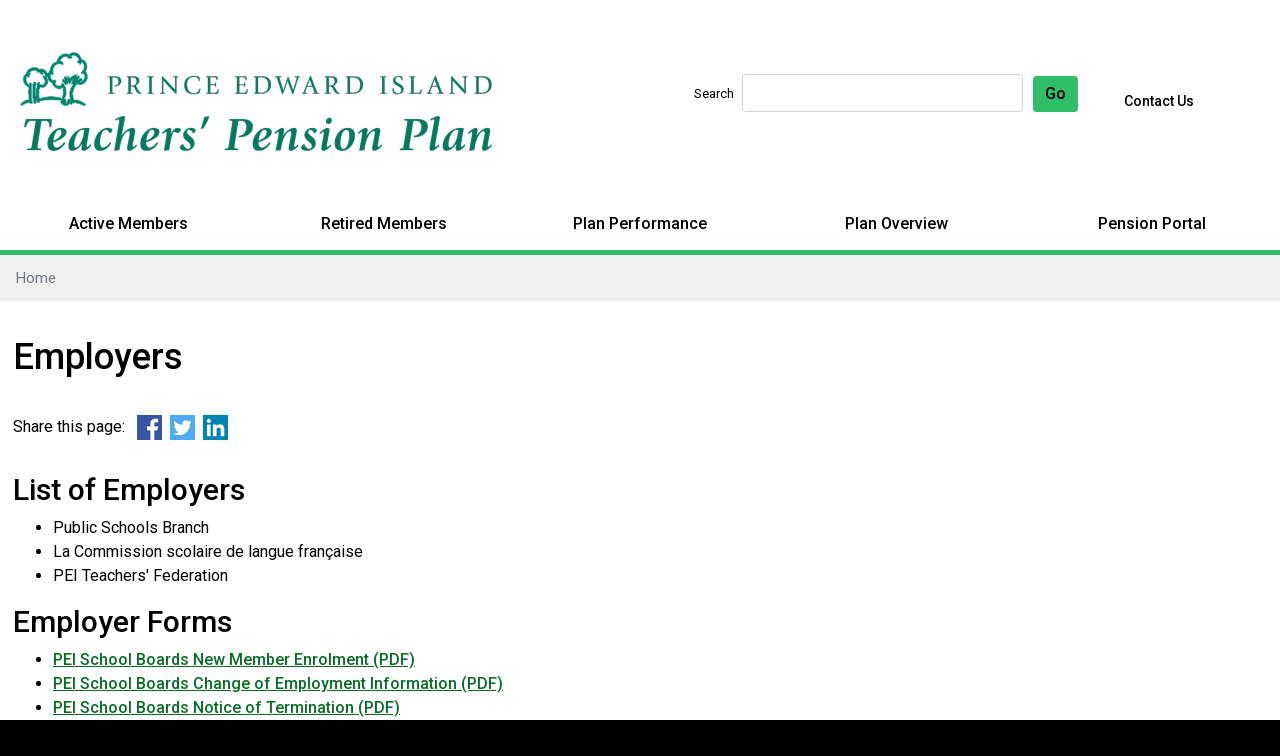

--- FILE ---
content_type: text/html; charset=UTF-8
request_url: https://www.peitpp.ca/employers
body_size: 7760
content:
<!DOCTYPE html>
<html lang="en" dir="ltr" prefix="content: http://purl.org/rss/1.0/modules/content/  dc: http://purl.org/dc/terms/  foaf: http://xmlns.com/foaf/0.1/  og: http://ogp.me/ns#  rdfs: http://www.w3.org/2000/01/rdf-schema#  schema: http://schema.org/  sioc: http://rdfs.org/sioc/ns#  sioct: http://rdfs.org/sioc/types#  skos: http://www.w3.org/2004/02/skos/core#  xsd: http://www.w3.org/2001/XMLSchema# ">
  <head>
    <meta charset="utf-8" />
<meta name="Generator" content="Drupal 10 (https://www.drupal.org)" />
<meta name="MobileOptimized" content="width" />
<meta name="HandheldFriendly" content="true" />
<meta name="viewport" content="width=device-width, initial-scale=1, shrink-to-fit=no" />
<meta http-equiv="x-ua-compatible" content="ie=edge" />
<link rel="icon" href="/sites/test-peitpp.ca/files/TPPfavicon2_0.png" type="image/png" />
<link rel="alternate" hreflang="en" href="http://www.peitpp.ca/employers" />
<link rel="canonical" href="http://www.peitpp.ca/employers" />
<link rel="shortlink" href="http://www.peitpp.ca/node/2332" />
<script src="/sites/test-peitpp.ca/files/google_tag/primary/google_tag.script.js?t939pi" defer></script>
<script>window.a2a_config=window.a2a_config||{};a2a_config.callbacks=[];a2a_config.overlays=[];a2a_config.templates={};</script>
<style>.AddToAnybuttons{
float:right;
}</style>

    <title>Employers | Prince Edward Island Teachers&#039; Pension Plan</title>
    <link rel="stylesheet" media="all" href="/libraries/drupal-superfish/css/superfish.css?t939pi" />
<link rel="stylesheet" media="all" href="/core/modules/system/css/components/align.module.css?t939pi" />
<link rel="stylesheet" media="all" href="/core/modules/system/css/components/fieldgroup.module.css?t939pi" />
<link rel="stylesheet" media="all" href="/core/modules/system/css/components/container-inline.module.css?t939pi" />
<link rel="stylesheet" media="all" href="/core/modules/system/css/components/clearfix.module.css?t939pi" />
<link rel="stylesheet" media="all" href="/core/modules/system/css/components/details.module.css?t939pi" />
<link rel="stylesheet" media="all" href="/core/modules/system/css/components/hidden.module.css?t939pi" />
<link rel="stylesheet" media="all" href="/core/modules/system/css/components/item-list.module.css?t939pi" />
<link rel="stylesheet" media="all" href="/core/modules/system/css/components/js.module.css?t939pi" />
<link rel="stylesheet" media="all" href="/core/modules/system/css/components/nowrap.module.css?t939pi" />
<link rel="stylesheet" media="all" href="/core/modules/system/css/components/position-container.module.css?t939pi" />
<link rel="stylesheet" media="all" href="/core/modules/system/css/components/reset-appearance.module.css?t939pi" />
<link rel="stylesheet" media="all" href="/core/modules/system/css/components/resize.module.css?t939pi" />
<link rel="stylesheet" media="all" href="/core/modules/system/css/components/system-status-counter.css?t939pi" />
<link rel="stylesheet" media="all" href="/core/modules/system/css/components/system-status-report-counters.css?t939pi" />
<link rel="stylesheet" media="all" href="/core/modules/system/css/components/system-status-report-general-info.css?t939pi" />
<link rel="stylesheet" media="all" href="/core/modules/system/css/components/tablesort.module.css?t939pi" />
<link rel="stylesheet" media="all" href="/modules/ckeditor_spoiler/css/spoiler.css?t939pi" />
<link rel="stylesheet" media="all" href="/modules/addtoany/css/addtoany.css?t939pi" />
<link rel="stylesheet" media="all" href="/modules/extlink/extlink.css?t939pi" />
<link rel="stylesheet" media="all" href="/core/modules/layout_discovery/layouts/onecol/onecol.css?t939pi" />
<link rel="stylesheet" media="all" href="/libraries/drupal-superfish/style/default/default.css?t939pi" />
<link rel="stylesheet" media="all" href="/sites/test-peitpp.ca/libraries/bootstrap/css/bootstrap.min.css?t939pi" />
<link rel="stylesheet" media="all" href="/themes/contrib/bootstrap_barrio/css/components/user.css?t939pi" />
<link rel="stylesheet" media="all" href="/themes/contrib/bootstrap_barrio/css/components/progress.css?t939pi" />
<link rel="stylesheet" media="all" href="/themes/contrib/bootstrap_barrio/css/components/affix.css?t939pi" />
<link rel="stylesheet" media="all" href="/themes/contrib/bootstrap_barrio/css/components/book.css?t939pi" />
<link rel="stylesheet" media="all" href="/themes/contrib/bootstrap_barrio/css/components/contextual.css?t939pi" />
<link rel="stylesheet" media="all" href="/themes/contrib/bootstrap_barrio/css/components/feed-icon.css?t939pi" />
<link rel="stylesheet" media="all" href="/themes/contrib/bootstrap_barrio/css/components/field.css?t939pi" />
<link rel="stylesheet" media="all" href="/themes/contrib/bootstrap_barrio/css/components/header.css?t939pi" />
<link rel="stylesheet" media="all" href="/themes/contrib/bootstrap_barrio/css/components/help.css?t939pi" />
<link rel="stylesheet" media="all" href="/themes/contrib/bootstrap_barrio/css/components/icons.css?t939pi" />
<link rel="stylesheet" media="all" href="/themes/contrib/bootstrap_barrio/css/components/image-button.css?t939pi" />
<link rel="stylesheet" media="all" href="/themes/contrib/bootstrap_barrio/css/components/item-list.css?t939pi" />
<link rel="stylesheet" media="all" href="/themes/contrib/bootstrap_barrio/css/components/list-group.css?t939pi" />
<link rel="stylesheet" media="all" href="/themes/contrib/bootstrap_barrio/css/components/media.css?t939pi" />
<link rel="stylesheet" media="all" href="/themes/contrib/bootstrap_barrio/css/components/page.css?t939pi" />
<link rel="stylesheet" media="all" href="/themes/contrib/bootstrap_barrio/css/components/search-form.css?t939pi" />
<link rel="stylesheet" media="all" href="/themes/contrib/bootstrap_barrio/css/components/shortcut.css?t939pi" />
<link rel="stylesheet" media="all" href="/themes/contrib/bootstrap_barrio/css/components/sidebar.css?t939pi" />
<link rel="stylesheet" media="all" href="/themes/contrib/bootstrap_barrio/css/components/site-footer.css?t939pi" />
<link rel="stylesheet" media="all" href="/themes/contrib/bootstrap_barrio/css/components/skip-link.css?t939pi" />
<link rel="stylesheet" media="all" href="/themes/contrib/bootstrap_barrio/css/components/table.css?t939pi" />
<link rel="stylesheet" media="all" href="/themes/contrib/bootstrap_barrio/css/components/tabledrag.css?t939pi" />
<link rel="stylesheet" media="all" href="/themes/contrib/bootstrap_barrio/css/components/tableselect.css?t939pi" />
<link rel="stylesheet" media="all" href="/themes/contrib/bootstrap_barrio/css/components/tablesort-indicator.css?t939pi" />
<link rel="stylesheet" media="all" href="/themes/contrib/bootstrap_barrio/css/components/ui.widget.css?t939pi" />
<link rel="stylesheet" media="all" href="/themes/contrib/bootstrap_barrio/css/components/tabs.css?t939pi" />
<link rel="stylesheet" media="all" href="/themes/contrib/bootstrap_barrio/css/components/toolbar.css?t939pi" />
<link rel="stylesheet" media="all" href="/themes/contrib/bootstrap_barrio/css/components/vertical-tabs.css?t939pi" />
<link rel="stylesheet" media="all" href="/themes/contrib/bootstrap_barrio/css/components/views.css?t939pi" />
<link rel="stylesheet" media="all" href="/themes/contrib/bootstrap_barrio/css/components/webform.css?t939pi" />
<link rel="stylesheet" media="all" href="/themes/contrib/bootstrap_barrio/css/components/ui-dialog.css?t939pi" />
<link rel="stylesheet" media="all" href="//stackpath.bootstrapcdn.com/bootstrap/4.1.1/css/bootstrap.min.css" />
<link rel="stylesheet" media="all" href="/sites/test-peitpp.ca/themes/elections/css/style.css?t939pi" />
<link rel="stylesheet" media="all" href="/sites/test-peitpp.ca/files/color/elections-35fd1ae1/colors.css?t939pi" />
<link rel="stylesheet" media="all" href="/themes/contrib/bootstrap_barrio/css/components/breadcrumb.css?t939pi" />
<link rel="stylesheet" media="all" href="/themes/contrib/bootstrap_barrio/css/components/form.css?t939pi" />
<link rel="stylesheet" media="all" href="//use.fontawesome.com/releases/v5.13.0/css/all.css" />
<link rel="stylesheet" media="all" href="/sites/test-peitpp.ca/themes/elections/fonts/roboto_new.css?t939pi" />
<link rel="stylesheet" media="all" href="//fonts.googleapis.com/css?family=Roboto:400,500,700" />
<link rel="stylesheet" media="print" href="/themes/contrib/bootstrap_barrio/css/print.css?t939pi" />
<link rel="stylesheet" media="all" href="/sites/test-peitpp.ca/files/css_editor/elections.css?t939pi" />

    <script src="https://use.fontawesome.com/releases/v5.5.0/js/all.js" defer crossorigin="anonymous"></script>
<script src="https://use.fontawesome.com/releases/v5.5.0/js/v4-shims.js" defer crossorigin="anonymous"></script>

  <script>var __uzdbm_1 = "942204c8-d4e3-4a9a-ba2b-1c2e9677aa11";var __uzdbm_2 = "NjZjMjdhOWQtZGp4Mi00YTg1LTkwZTYtZjA2MzU1NDdjNjVlJDMuMTQ1LjE4LjQx";var __uzdbm_3 = "";var __uzdbm_4 = "false";var __uzdbm_5 = "";var __uzdbm_6 = "";var __uzdbm_7 = "";</script> <script>   (function (w, d, e, u, c, g, a, b) {     w["SSJSConnectorObj"] = w["SSJSConnectorObj"] || {       ss_cid: c,       domain_info: "auto",     };     w[g] = function (i, j) {       w["SSJSConnectorObj"][i] = j;     };     a = d.createElement(e);     a.async = true;     if (       navigator.userAgent.indexOf('MSIE') !== -1 ||       navigator.appVersion.indexOf('Trident/') > -1     ) {       u = u.replace("/advanced/", "/advanced/ie/");     }     a.src = u;     b = d.getElementsByTagName(e)[0];     b.parentNode.insertBefore(a, b);   })(     window, document, "script", "https://peitpp.ca/18f5227b-e27b-445a-a53f-f845fbe69b40/stormcaster.js", "djx4", "ssConf"   );   ssConf("c1", "https://peitpp.ca");   ssConf("c3", "c99a4269-161c-4242-a3f0-28d44fa6ce24");   ssConf("au", "peitpp.ca");   ssConf("cu", "validate.perfdrive.com, ssc"); </script></head>
  <body class="layout-no-sidebars page-node-2332 path-node node--type-template-content-page-without-me">
    <a href="#main-content" class="visually-hidden-focusable skip-link">
      Skip to main content
    </a>
    <noscript><iframe src="https://www.googletagmanager.com/ns.html?id=GTM-5LM4WXG" height="0" width="0" style="display:none;visibility:hidden"></iframe></noscript>
      <div class="dialog-off-canvas-main-canvas" data-off-canvas-main-canvas>
    <div id="page-wrapper">
  <div id="page">
    <header id="header" class="header" role="banner" aria-label="Site header">
                        <nav class="navbar navbar-dark" id="navbar-top">
                    <div class="container">
                          <section class="row region region-secondary-menu">
          <a href="/" title="Home" rel="home" class="navbar-brand">
              <img src="/sites/test-peitpp.ca/files/TPPlogo-with-PEI_0.png" alt="Home" class="img-fluid d-inline-block align-top" />
            
    </a>
    
  </section>

              
                              <div class="form-inline navbar-form ms-auto">
                    <div id="block-elections-searchtext" class="Search-Text block block-block-content block-block-contenta1555a82-b4df-4463-8dfa-f2d0eb6c314e">
  
    
      <div class="content">
      
            <div class="f2 clearfix text-formatted field field--name-body field--type-text-with-summary field--label-hidden field__item"><p>Search</p>
</div>
      
    </div>
  </div>
<div class="views-exposed-form Top-Search block block-views block-views-exposed-filter-blocksite-search-page-1" data-drupal-selector="views-exposed-form-site-search-page-1" id="block-elections-exposedformsite-searchpage-1">
  
    
      <div class="content">
      
<form action="/site-search" method="get" id="views-exposed-form-site-search-page-1" accept-charset="UTF-8">
  <div class="row">
  





  <div class="js-form-item js-form-type-textfield form-type-textfield js-form-item-search-api-fulltext form-item-search-api-fulltext form-no-label mb-3">
                    <input data-drupal-selector="edit-search-api-fulltext" type="text" id="edit-search-api-fulltext" name="search_api_fulltext" value="" size="30" maxlength="128" class="form-control" />

                      </div>






  <div class="js-form-item js-form-type-textfield form-type-textfield js-form-item-search-api-fulltext-mobile form-item-search-api-fulltext-mobile form-no-label mb-3">
                    <input placeholder="Search" data-drupal-selector="edit-search-api-fulltext-mobile" type="text" id="edit-search-api-fulltext-mobile" name="search_api_fulltext_mobile" value="" size="30" maxlength="128" class="form-control" />

                      </div>
<div data-drupal-selector="edit-actions" class="form-actions js-form-wrapper form-wrapper mb-3" id="edit-actions"><button data-drupal-selector="edit-submit-site-search" type="submit" id="edit-submit-site-search" value="Go" class="button js-form-submit form-submit btn btn-primary">Go</button>
</div>

</div>

</form>

    </div>
  </div>
<div id="block-elections-topmenu" class="Top-Menu block block-superfish block-superfishtop-menu">
  
    
      <div class="content">
      
<ul id="superfish-top-menu" class="menu sf-menu sf-top-menu sf-vertical sf-style-none">
  
<li id="top-menu-menu-link-contentf8941141-cea1-467b-aa3d-1bc06474aef4" class="sf-depth-1 sf-no-children"><a href="/contact-us" class="sf-depth-1">Contact Us</a></li>
</ul>

    </div>
  </div>


                </div>
                                  </div>
                    </nav>
                <nav class="navbar navbar-expand-lg" id="navbar-main">
                    <div class="container">
                        <div id="block-elections-mainnavigation" class="Site-Menu block block-superfish block-superfishmain">
  
    
      <div class="content">
      
<ul id="superfish-main" class="menu sf-menu sf-main sf-horizontal sf-style-default">
  
<li id="main-menu-link-content543c6568-9abe-4c97-9d0e-03844224e1bf" class="sf-depth-1 menuparent"><a href="/active-members" class="sf-depth-1 menuparent">Active Members</a><ul><li id="main-menu-link-content484a17a4-edd4-41bf-9909-bb1c3e62fb8a" class="sf-depth-2 sf-no-children"><a href="/active-members/basics-of-plan-membership" class="sf-depth-2">Basics of Plan Membership</a></li><li id="main-menu-link-content0abbf137-7396-4867-b982-6a7504113445" class="sf-depth-2 sf-no-children"><a href="/active-members/inflation-and-your-average-salary" class="sf-depth-2">Inflation and your Average Salary</a></li><li id="main-menu-link-content46e189b7-d745-42d7-9226-c9d5a4a51c4e" class="sf-depth-2 sf-no-children"><a href="/active-members/purchasing-service" class="sf-depth-2">Purchasing Service</a></li><li id="main-menu-link-content1bb68062-0b9c-4a87-aca2-ee48931e51ab" class="sf-depth-2 sf-no-children"><a href="/active-members/benefits-for-loved-ones" class="sf-depth-2">Benefits for Loved Ones</a></li><li id="main-menu-link-content72aa6d4d-9d3f-4d0a-ba91-ac08d4e5bde7" class="sf-depth-2 sf-no-children"><a href="/active-members/ending-a-spousal-relationship" class="sf-depth-2">Ending a Spousal Relationship</a></li><li id="main-menu-link-content642e536a-3a07-488d-812c-aeafee3294e1" class="sf-depth-2 sf-no-children"><a href="/active-members/terminating-before-retirement" class="sf-depth-2">Terminating Before Retirement</a></li><li id="main-menu-link-contentf5512061-1241-4605-9a93-9aefb17ad27d" class="sf-depth-2 sf-no-children"><a href="/active-members/preparing-for-retirement" class="sf-depth-2">Preparing for Retirement</a></li></ul></li><li id="main-menu-link-contenta4389669-963b-415c-9b9a-1ef4bf61fbbc" class="sf-depth-1 menuparent"><a href="/retired-members" class="sf-depth-1 menuparent">Retired Members</a><ul><li id="main-menu-link-contenta0627408-ccab-4e1a-9964-3699fc2208f0" class="sf-depth-2 sf-no-children"><a href="/retired-members/retirement-life" class="sf-depth-2">Retirement Life</a></li></ul></li><li id="main-menu-link-contentfe8b77d5-bef1-4120-a8dd-70aca3c2a59f" class="sf-depth-1 menuparent"><a href="/plan-performance" class="sf-depth-1 menuparent">Plan Performance</a><ul><li id="main-menu-link-content66f2d224-a58a-499a-9046-2f1e484ce8b5" class="sf-depth-2 sf-no-children"><a href="/plan-performance/measurement" class="sf-depth-2">Measurement</a></li><li id="main-menu-link-contentb2346fb3-b437-4b4d-a201-0e375fb77bdf" class="sf-depth-2 sf-no-children"><a href="/plan-performance/investment-returns" class="sf-depth-2">Investment Returns</a></li><li id="main-menu-link-contentf15fd9be-62ac-4008-973e-18dae67d88df" class="sf-depth-2 sf-no-children"><a href="/plan-performance/asset-mix" class="sf-depth-2">Asset Mix</a></li><li id="main-menu-link-contentdac1f2a1-32f3-4289-8434-e19481727dc9" class="sf-depth-2 sf-no-children"><a href="/plan-performance/fund-managers" class="sf-depth-2">Fund Managers</a></li></ul></li><li id="main-menu-link-content8f032f4d-60dc-4d21-aec6-07ee5bec7b88" class="sf-depth-1 menuparent"><a href="/plan-overview" class="sf-depth-1 menuparent">Plan Overview</a><ul><li id="main-menu-link-contentf7a5a6f6-bbaf-4f9d-92b6-377a5893e3f2" class="sf-depth-2 sf-no-children"><a href="/plan-overview/structure" class="sf-depth-2">Structure</a></li><li id="main-menu-link-contentb9c449d6-7519-4c47-82b0-316d55892f77" class="sf-depth-2 sf-no-children"><a href="/plan-overview/governance" class="sf-depth-2">Governance</a></li></ul></li><li id="main-menu-link-content337315e0-6b65-4876-8777-c796981d93e2" class="sf-depth-1 menuparent"><a href="/portal" class="sf-depth-1 menuparent">Pension Portal</a><ul><li id="main-menu-link-content06782cd7-29e3-447a-a844-e81c68689c14" class="sf-depth-2 sf-no-children"><a href="/pension-portal/how-to-register-video" class="sf-depth-2">How to Register Video</a></li><li id="main-menu-link-content4f70ba79-e7e7-4b65-9429-6b8955e63cc8" class="sf-depth-2 sf-no-children"><a href="/pension-portal/access-the-portal" class="sf-depth-2">Access the Portal</a></li></ul></li>
</ul>

    </div>
  </div>


                                            </div>
                  </nav>
          </header>
          <div class="highlighted">
        <aside class="container section clearfix" role="complementary">
            <div data-drupal-messages-fallback class="hidden"></div>


        </aside>
      </div>
            <div id="main-wrapper" class="layout-main-wrapper clearfix">
              <div id="main" class="container">
            <div id="block-elections-breadcrumbs" class="breadcrumbs block block-system block-system-breadcrumb-block">
  
    
      <div class="content">
      

  <nav role="navigation" aria-label="breadcrumb">
    <ol class="breadcrumb">
                  <li class="breadcrumb-item active">
          Home
        </li>
              </ol>
  </nav>

    </div>
  </div>


          <div class="row row-offcanvas row-offcanvas-left clearfix">
              <main class="main-content col" id="content" role="main">
                <section class="section">
                  <a href="#main-content" id="main-content" tabindex="-1"></a>
                    <div id="block-elections-page-title" class="block block-core block-page-title-block">
  
    
      <div class="content">
      
  <h1 class="title"><span class="field field--name-title field--type-string field--label-hidden">Employers</span>
</h1>


    </div>
  </div>
<div id="block-elections-addtoanybuttons" class="share-buttons block block-addtoany block-addtoany-block">
  
    
      <div class="content">
      <span class="a2a_kit a2a_kit_size_25 addtoany_list" data-a2a-url="http://www.peitpp.ca/employers" data-a2a-title="Employers"><span>Share this page: &nbsp;
<a class="a2a_button_facebook"><img src="/sites/peitpp.ca/files/social/facebook-big.png" alt="Facebook"></a>&nbsp;
<a class="a2a_button_twitter"><img src="/sites/peitpp.ca/files/social/twitter-big.png" alt="Twitter"></a>&nbsp;
<a class="a2a_button_linkedin"><img src="/sites/peitpp.ca/files/social/linkedin-big.png" alt="Linkedin"></a></span></span>
    </div>
  </div>
<div id="block-elections-content" class="block block-system block-system-main-block">
  
    
      <div class="content">
        <div data-history-node-id="2332" class="layout layout--onecol">
    <div  class="layout__region layout__region--content">
      
            <div class="No-Menu_Body-Text clearfix text-formatted field field--name-field-no-menu-body field--type-text-long field--label-hidden field__item"><h2>List of Employers</h2>

<ul>
	<li>Public Schools Branch</li>
	<li>La Commission scolaire de langue française</li>
	<li>PEI Teachers' Federation</li>
</ul>

<h2>Employer Forms</h2>

<ul>
	<li><a href="https://www.peitpp.ca/sites/www.peitpp.ca/files/TSFNEWMEMB.pdf" rel="noopener" target="_blank">PEI School Boards&nbsp;New Member Enrolment&nbsp;(PDF)</a></li>
	<li><a href="https://www.peitpp.ca/sites/www.peitpp.ca/files/TSFCHGMEMB.pdf" rel="noopener" target="_blank">PEI School Boards Change of Employment Information&nbsp;(PDF)</a></li>
	<li><a href="https://www.peitpp.ca/sites/www.peitpp.ca/files/TSFTERMEMB.pdf" rel="noopener" target="_blank">PEI School Boards Notice of Termination (PDF)</a></li>
	<li><a href="https://www.peitpp.ca/sites/www.peitpp.ca/files/TSFNEWMEMBFR.pdf" rel="noopener" target="_blank">Inscription de nouveaux membres du personnel des commissions scolaires de l'Î.-P.-É. (PDF)</a></li>
	<li><a href="https://www.peitpp.ca/sites/www.peitpp.ca/files/TSFCHGMEMBFR.pdf" rel="noopener" target="_blank">Formulaire d'avis de changement des renseignements professionnels pour le personnel des commissions scolaires de l'Î.-P.-É. (PDF)</a></li>
	<li><a href="https://www.peitpp.ca/sites/www.peitpp.ca/files/TSFTERMEMFR.pdf" rel="noopener" target="_blank">Formulaire d'avis de cessation d'emploi pour le personnel des commissions scolaires de l'Î.-P.-É. (PDF)</a><br>
	&nbsp;</li>
</ul>

<h2>Employer Communications</h2>

<ul>
	<li><a href="/sites/www.peitpp.ca/files/TPP%20Employer%20Newsletter%20-%20Jan.%202021.pdf">Employer Newsletter - January 2021</a> (PDF)</li>
</ul>
</div>
      
  <div class="No-Menu_Related-Links Related-Links field field--name-field-no-menu-related-links field--type-entity-reference field--label-above">
    <div class="field__label">You might be interested in...</div>
              <div class="field__item">  <div data-history-node-id="2329" class="layout layout--onecol">
    <div  class="layout__region layout__region--content">
      
    </div>
  </div>

</div>
          </div>

    </div>
  </div>


    </div>
  </div>


                </section>
              </main>
                                  </div>
        </div>
          </div>
        <footer class="site-footer">
              <div class="container">
                      <div class="site-footer__top clearfix">
                <section class="row region region-footer-first">
    <div id="block-elections-mainnavigation-6" class="main-nav-footer block block-superfish block-superfishmain">
  
    
      <div class="content">
      
<ul id="superfish-main--2" class="menu sf-menu sf-main sf-vertical sf-style-none">
  
<li id="main-menu-link-content543c6568-9abe-4c97-9d0e-03844224e1bf--2" class="sf-depth-1 sf-no-children"><a href="/active-members" class="sf-depth-1">Active Members</a></li><li id="main-menu-link-contenta4389669-963b-415c-9b9a-1ef4bf61fbbc--2" class="sf-depth-1 sf-no-children"><a href="/retired-members" class="sf-depth-1">Retired Members</a></li><li id="main-menu-link-contentfe8b77d5-bef1-4120-a8dd-70aca3c2a59f--2" class="sf-depth-1 sf-no-children"><a href="/plan-performance" class="sf-depth-1">Plan Performance</a></li><li id="main-menu-link-content8f032f4d-60dc-4d21-aec6-07ee5bec7b88--2" class="sf-depth-1 sf-no-children"><a href="/plan-overview" class="sf-depth-1">Plan Overview</a></li><li id="main-menu-link-content337315e0-6b65-4876-8777-c796981d93e2--2" class="sf-depth-1 sf-no-children"><a href="/portal" class="sf-depth-1">Pension Portal</a></li>
</ul>

    </div>
  </div>

  </section>

                <section class="row region region-footer-second">
    <div id="block-elections-contactus" class="block block-block-content block-block-contenta3b349b7-4ab7-4603-9a4a-df1e9e01b25e">
  
    
      <div class="content">
      
            <div class="f2 clearfix text-formatted field field--name-body field--type-text-with-summary field--label-hidden field__item"><p><a href="/contact-us">Contact us</a></p>

<p style="margin: 0px; font-size: 13px;">Tel: 902-368-4200</p>

<p style="margin: 0px; font-size: 13px;">Fax: 902-620-3096</p>

<p style="margin: 0px; font-size: 13px;">Email: <a href="mailto:peitpp@gov.pe.ca">peitpp@gov.pe.ca</a></p>
</div>
      
    </div>
  </div>

  </section>

              
              
            </div>
                                <div class="site-footer__bottom">
                <section class="row region region-footer-fifth">
    <div id="block-elections-copyright-3" class="block block-block-content block-block-content26d5b1c6-16dc-4867-a790-1048d9969af7">
  
    
      <div class="content">
      
            <div class="f2 clearfix text-formatted field field--name-body field--type-text-with-summary field--label-hidden field__item"><p>© Government of Prince Edward Island All Rights Reserved | &nbsp;<a href="/disclaimer" style=" text-decoration: none;">Disclaimer</a> | <a href="/privacy" style=" text-decoration: none;">Privacy</a></p>
</div>
      
    </div>
  </div>

  </section>

            </div>
                  </div>
          </footer>
  </div>
</div>

  </div>

    
    <script type="application/json" data-drupal-selector="drupal-settings-json">{"path":{"baseUrl":"\/","pathPrefix":"","currentPath":"node\/2332","currentPathIsAdmin":false,"isFront":false,"currentLanguage":"en"},"pluralDelimiter":"\u0003","suppressDeprecationErrors":true,"data":{"extlink":{"extTarget":true,"extTargetNoOverride":false,"extNofollow":false,"extNoreferrer":false,"extFollowNoOverride":false,"extClass":"0","extLabel":"(link is external)","extImgClass":false,"extSubdomains":true,"extExclude":"","extInclude":".*\\.pdf","extCssExclude":"","extCssExplicit":"","extAlert":false,"extAlertText":"This link will take you to an external web site. We are not responsible for their content.","mailtoClass":"0","mailtoLabel":"(link sends email)","extUseFontAwesome":false,"extIconPlacement":"append","extFaLinkClasses":"fa fa-external-link","extFaMailtoClasses":"fa fa-envelope-o","whitelistedDomains":null}},"superfish":{"superfish-main--2":{"id":"superfish-main--2","sf":{"animation":{"opacity":"show"},"speed":"fast","autoArrows":false,"dropShadows":false},"plugins":{"supposition":true,"supersubs":true}},"superfish-main":{"id":"superfish-main","sf":{"animation":{"opacity":"show"},"speed":"fast","autoArrows":false,"dropShadows":false},"plugins":{"touchscreen":{"behaviour":"1","mode":"window_width","breakpoint":800},"smallscreen":{"mode":"window_width","breakpoint":800,"accordionButton":"2","title":" "},"supposition":true,"supersubs":true}},"superfish-top-menu":{"id":"superfish-top-menu","sf":{"animation":{"opacity":"show"},"speed":"fast","autoArrows":false,"dropShadows":false},"plugins":{"supersubs":true}}},"ajaxTrustedUrl":{"\/site-search":true},"user":{"uid":0,"permissionsHash":"46e4480c80682392451fa898e952c9b21b50d4da75a2dc4f55ff10a03a8df8c2"}}</script>
<script src="/core/assets/vendor/jquery/jquery.min.js?v=3.7.1"></script>
<script src="/core/assets/vendor/once/once.min.js?v=1.0.1"></script>
<script src="/core/misc/drupalSettingsLoader.js?v=10.3.13"></script>
<script src="/core/misc/drupal.js?v=10.3.13"></script>
<script src="/core/misc/drupal.init.js?v=10.3.13"></script>
<script src="https://static.addtoany.com/menu/page.js" async></script>
<script src="/modules/addtoany/js/addtoany.js?v=10.3.13"></script>
<script src="/modules/browser_update/browser_update.js?v=1.x"></script>
<script src="/modules/ckeditor_spoiler/js/spoiler.js?v=10.3.13"></script>
<script src="/themes/contrib/bootstrap_barrio/js/barrio.js?v=10.3.13"></script>
<script src="//cdnjs.cloudflare.com/ajax/libs/popper.js/1.14.3/umd/popper.min.js"></script>
<script src="//stackpath.bootstrapcdn.com/bootstrap/4.1.1/js/bootstrap.min.js"></script>
<script src="/sites/test-peitpp.ca/themes/elections/js/global.js?v=10.3.13"></script>
<script src="/modules/extlink/extlink.js?v=10.3.13"></script>
<script src="/libraries/drupal-superfish/superfish.js?t939pi"></script>
<script src="/libraries/drupal-superfish/jquery.hoverIntent.minified.js?t939pi"></script>
<script src="/libraries/drupal-superfish/supposition.js?t939pi"></script>
<script src="/libraries/drupal-superfish/supersubs.js?t939pi"></script>
<script src="/modules/superfish/js/superfish.js?v=2.0"></script>
<script src="/libraries/drupal-superfish/sftouchscreen.js?t939pi"></script>
<script src="/libraries/drupal-superfish/sfsmallscreen.js?t939pi"></script>
<script src="/sites/test-peitpp.ca/libraries/bootstrap/js/bootstrap.min.js?t939pi"></script>

  </body>
</html>


--- FILE ---
content_type: text/css
request_url: https://www.peitpp.ca/sites/test-peitpp.ca/themes/elections/css/style.css?t939pi
body_size: 11501
content:
/**
 * @file
 * Subtheme specific CSS. */

/*  Theme */

p {
	overflow-wrap: break-word;
}

blockquote {
	margin-right: 40px;
	margin-left: 40px;
}

.navbar {
	padding-bottom: 0;
}

.container {
	max-width: 1280px;
	margin-top: 0;
}

#main {
	margin-top: 0;
}

.menu.sf-menu.sf-main.sf-horizontal.sf-style-default.sf-js-enabled {
	margin-bottom: 0;
}

.row {
	display: -ms-flexbox;
	display: flex;
	-ms-flex-wrap: wrap;
	flex-wrap: wrap;
	margin-right: 0;
	margin-left: -7px;
}

nav.tabs {
	margin: 0 !important;
}

.field--name-title {
	padding-left: 5px;
}

.title {
	padding-left: 0;
	padding-top: 10px;
}

.form-text.form-control,
button {
	box-shadow: none !important;
}
button {
	border: none !important;
}

.Full-Text_Body a,
.Left-Side-Menu_Body-Text a,
.No-Menu_Body-Text a,
.right-sidebar_text a,
.C-Body a,
.Home-Banner_Links .Related-Information_Links .field__item a:hover {
	text-decoration: underline;
}

.Full-Text_Body a,
.Left-Side-Menu_Body-Text a,
.No-Menu_Body-Text a,
.right-sidebar_text a,
.C-Body a,
.feature-body a,
.feature-bottom a,
.Related-Information_Links a,
.Right-Side-Bar_Top-Right .Related-Information_Links .field__item a,
.No-Menu_Related-Links .Related-Information_Links a,
.Left-Side-Menu_Links .Related-Information_Links a,
.breadcrumb a,
.Home-Page_Bottom a,
table a {
	font-weight: 500;
}

.Full-Text_Body a:hover,
.Left-Side-Menu_Body-Text a:hover,
.No-Menu_Body-Text a:hover,
.right-sidebar_text a:hover,
.C-Body a:hover,
.feature-body a:hover,
.feature-bottom a:hover,
.Related-Information_Links a:hover,
.Right-Side-Bar_Top-Right .Related-Information_Links .field__item a:hover,
.No-Menu_Related-Links .Related-Information_Links a:hover,
.Left-Side-Menu_Links .Related-Information_Links a:hover,
.breadcrumb a:hover,
.Home-Page_Bottom a:hover,
table a:hover {
	text-decoration: none;
	font-weight: bold;
}

h1, h2, h3, h4, h5, h6, h7,
.h1, .h2, .h3, .h4, .h5, .h6, .h7 {
	font-weight: 500;
}
h1, .h1 {
	font-size: 36px;
}
h2, .h2 {
	font-size: 30px;
}
h3, .h3 {
	font-size: 26px;
}
h4, .h4 {
	font-size: 24px;
}
h5, .h5 {
	font-size: 21px;
}
h6, .h6 {
	font-size: 18px;
}
h7, .h7 {
	font-size: 16px;
}

@media only screen and (min-width: 800px) {
	.title {
		padding-top: 35px;
		padding-bottom: 35px;
		margin:0;
	}
}

@media only screen and (max-width: 800px) {
	.row {
		margin-right: 0;
		margin-left: 0;
	}
	.breadcrumb {
		display: none;
	}
	.content {
		margin-left: 0;
		margin-right: 0;
	}
	.col {
		padding-right: 0;
		padding-left: 0;
	}
	.container {
		padding: 0;
	}
	.title {
		padding-left: 15px;
		padding-top:20px;
		padding-bottom:20px;
		margin:0;
	}
	.field--name-title {
		padding-left: 0;
	}
}

#main-wrapper {
	padding-top: 0;
}

a:hover,
.link:hover {
	color: blue;
}

.a2a_svg.a2a_s__default {
	border-radius: 0 !important;
}


/*  End Theme */


/* Header */

.button.js-form-submit.form-submit.btn.btn-primary {
	color: #000;
}

#navbar-top {
	padding-top: 25px;
	padding-bottom: 25px;
}

.navbar-brand img {
	width: 220px;
	height: 50px;
}

.region-top-header {
	width: 70%;
	float: left;
}

.Top-Search .search-form .fa-search {
	float: right;
	position: relative;
	top: 28px;
	left: 95%;
	font-size: 25px;
}

.Search-Text {
	padding-right: 10px;
	padding-top: 19px;
	font-size: 13px;
}

@media (min-width: 576px) {
	.form-inline .form-control {
		width: 100%;
	}
}

.Top-Menu {
	float: right;
	width: auto;
	padding-left: 20px;
}

.Top-Menu .sf-menu li {
	width: 100%;
}

.Top-Menu ul.sf-menu.sf-vertical {
	width: auto;
}

.form-group {
	margin-bottom: 0;
}

@media only screen and (max-width: 550px) {
	.Top-Menu {
		display: none;
	}
	.Logo {
		width: 30%;
	}
}

@media only screen and (min-width: 800px) {
	#navbar-top {
		padding-top: 37px;
		padding-bottom: 39px;
	}
    .Site-Menu .sf-depth-1:hover:before {
        text-decoration: underline;   
    }
    .Site-Menu .sf-depth-1:hover:before {
		margin: 0 5px 0 -15px;
		font-family: 'Font Awesome 5 Free';
		content: '\f0d8';
		font-weight: 900;
		font-size: 45px;
		position: absolute;
		left: 50%;
		top: 40%;
		text-decoration:none;
	}
	.Site-Menu li.active-trail .sf-depth-1:before {
		margin: 0 5px 0 -15px;
		font-family: 'Font Awesome 5 Free';
		content: '\f0d8';
		font-weight: 900;
		font-size: 45px;
		position: absolute;
		left: 50%;
		top: 40%;
	}
}

@media only screen and (min-width: 1250px) {
	.Top-Menu ul.sf-menu a {
		font-size: 14px;
		color: #000;
		padding-right: 70px;
		font-weight: 500;
	}
}

@media only screen and (min-width: 800px) and (max-width: 1250px) {
	.Top-Menu ul.sf-menu a {
		font-size: 14px;
		color: #000;
		padding-right: 30px;
		font-weight: 500;
	}
}

@media only screen and (min-width: 550px) and (max-width: 800px) {
	.Top-Menu {
		display: none;
	}
}

@media only screen and (min-width: 800px) {
	.header {
		border-bottom: solid #f9e11b thick;
	}
	.breadcrumbs {
		width: 100%;
		position: absolute;
		left: 0;
		height: 46px;
		background-color: #eee;
		z-index: 2;
	}
	.breadcrumb {
		max-width: 1280px;
		margin-left: auto;
		margin-right: auto;
	}
	.breadcrumb a {
	    text-decoration: underline;
	}
	.breadcrumb a:hover {
		color: #666666;
	}
	.main-content.col {
		margin-top: 46px;
	}
	.Top-Search .form-row>fieldset {
		width: 60%;
		max-width: 200px;
	}
	.Top-Search .form-item-search-api-fulltext-mobile {
		display: none;
	}
	.Top-Search .form-item-search-api-fulltext {
		display: inline-block;
	}
}

@media only screen and (max-width: 800px) {
	.navbar-brand img {
		width: 150px;
		height: 35px;
		min-width: 150px;
		max-width: 150px;
		max-height: 35px;
		min-height: 35px;
	}
	.Top-Search .button.js-form-submit.form-submit.btn.btn-primary {
		color: rgba(0, 0, 0, 0);
	}
	.Top-Search .form-item-search-api-fulltext-mobile {
		display: inline-block;
	}
	.Top-Search .form-item-search-api-fulltext,
	.Search-Text {
		display: none;
	}
	.Top-Search .form-item-search-api-fulltext-mobile input {
		top: -12px;
		right: 47px;
		position: absolute;
		height: 43px;
		font-size: 18px;
		display: inline-block;
		font-weight: 100;
		border: none;
		outline: none;
		color: #000;
		background: none;
		padding: 10px;
		padding-right: 40px;
		width: 0;
		z-index: 3;
		transition: width .4s cubic-bezier(0.000, 0.795, 0.000, 1.000);
		cursor: pointer;
		opacity:0;
	}
	.Top-Search .form-item-search-api-fulltext-mobile input:focus:hover {
		background: #fff;
		border: solid 1px #cecece;
	}
	.Top-Search .form-item-search-api-fulltext-mobile input:focus {
		padding-left: 8px;
		box-shadow: 0 0 0 0.2rem #f9e11b;
		border: solid 1px #cecece;
		background: #fff;
		width: 270px;
		z-index: 1;
		cursor: text;
		opacity: 1;
	}
	.Top-Search .btn {
		padding:0;
		top: -10px;
		right: 60px;
		position: absolute;
		height: 35px;
		width: 45px;
		display: inline-block;
		float: right;
		background: none;
		border: none;
		z-index: 2;
		cursor: pointer;
		opacity: 0.8;
		cursor: pointer;
		transition: opacity .4s ease;
		-webkit-transform: rotateY(180deg);
		-moz-transform: rotateY(180deg);
		-o-transform: rotateY(180deg);
		-ms-transform: rotateY(180deg);
		unicode-bidi: bidi-override;
	}
	.Top-Search .btn:before {
		font-family: 'Font Awesome 5 Free';
		content: '\f002';
		font-size: 30px;
		margin: 0 5px 0 -15px;
		font-weight: 900;
		color: #000;
		position: relative;
		left: 20px;
	}
	.Top-Search .btn-primary:not(:disabled):not(.disabled):active {
		background-color: rgba(0, 0, 0, 0);
		border: none;
		box-shadow: none;
		background: none;
	}
	.Top-Search .btn:hover {
		opacity: 1.0;
		box-shadow: none;
		background-color: rgba(0, 0, 0, 0);
		border: none;
	}
	.Top-Search .btn:focus {
		box-shadow: none;
		background-color: rgba(0, 0, 0, 0);
		border: none;
	}
}


/* Ends Header */


/* Home Page */

.banner-background {
	position: absolute;
	width: 100%;
	left: 0;
}

.banner-background .field--name-field-banner-background-full img {
	width: 100%;
	height: 450px;
	object-fit: cover;
}

.Home-Layout_Box,
.Home-Layout_Bottom {
	text-align: center;
}

.Home-Layout_Box {
	padding-top: 15px;
}

.Home-Banner_Banner,
.Home-Banner_Links {
	text-align: left;
	padding-top: 15px;
}

.Home-Banner_Links {
	text-align: left;
	height: 100%;
}

.Home-Banner_Links .Related-Information_Heading {
	padding-right: 2px;
}

.Home-Banner_Banner {
	height: 100%;
}

.Home-Banner_Header-Text,
.Home-Banner_Body-Text {
	padding-left: 5%;
	padding-right: 5%;
}

.Home-Banner_Header-Text.field {
	padding-bottom: 15px;
	color: #f9e11b;
}

.Home-Banner_Body-Text {
	color: white;
}

.Home-Banner_Body-Text a {
	color: rgba(249, 225, 27, 1);
}

.Home-Banner_Body-Text,
.Home-Box_Subheading-Text {
	padding-bottom: 15px;
}

.Related-Information_Heading {
	font-size: 20px;
}

.Home-Banner_Links .Related-Information_Links .field__item {
	background-color: rgba(249, 225, 27, 1);
	border-bottom: 1px solid;
}
.Home-Banner_Links .Related-Information_Links .field__item:first-child {
	border-top: 1px solid;
}

.Home-Banner_Links .Related-Information_Links .field__item a {
	padding: 10px;
	display: block;
}

.Related-Information_Files a {
		position: relative;
		right: 20px;
}

.Home-Box_Icon {
	padding-top: 1px;
}

.Home-Box_Header-Text {
	font-weight: 500;
}

.Home-Box_Subheading-Text {
	margin-left: 17.5%;
	width: 65%;
	text-align: center;
}

.Home-Layout_Box .btn {
	border-radius: 5px;
	padding: 15px 25px;
	font-size: 17px;
	text-decoration: none;
	margin: 20px;
	color: #000;
	position: relative;
	display: inline-block;
	font-weight: 500;
}

.Home-Layout_Box .btn {
	background: #ffeb48;
	border-radius: 0;
	color: black;
	width: 60%;
	border: none;
}

.Home-Layout_Box .btn:hover {
	background: #feed87;
}

.Home-Layout_Box .btn:focus {
	box-shadow: none;
}

.Home-Page_Bottom {
	background-color: #eee;
	height: 100%;
}

.Home-Layout_Bottom {
	padding-left: 0px;
	padding-right: 0px;
}

.Home-Bottom_Heading-Link {
	padding-top: 15px;
}

.Home-Bottom_Heading-Link a,
.Home-Bottom_Links a {
	text-decoration: underline;
}

.Home-Bottom_Heading-Link a:hover,
.Home-Bottom_Links a:hover {
	color: #666666;
}

.Home-Bottom_Links.field div a{
	font-size: 18px;
}
.Home-Banner_Body-Text a:hover {
	color: white;
	text-decoration: underline;
}
@media only screen and (min-width: 640px) and (max-width: 800px) {
	.Home-Layout_Bottom {
		max-width: 200%;
	}
}

@media only screen and (max-width: 800px) {
	.Home-Page_Box {
		padding-bottom: 25px;
		padding-top: 25px;
	}
	.Home-Layout_Box {
		max-width: 100%;
		border-bottom: 1px solid rgba(0, 0, 0, 0.1);
	}
	.Home-Layout_Bottom {
		padding-bottom: 5px;
	}
}

@media only screen and (min-width: 800px) {
	.Home-Layout_Box {
		max-width: 50%;
		padding-bottom: 35px;
	}
	.Home-Layout_Bottom:before {
		content: "";
		position: absolute;
		top: 0;
		bottom: 0;
		left: -9999px;
		right: 0;
		border-left: 9999px solid #eee;
		box-shadow: 9999px 0 0 #eee;
	}
	.Home-Page_Bottom {
		position: relative;
		background-color: #eeeeee;
		height: 100%;
		z-index: 2;
	}
	.Home-Page_Bottom2 {
		border-right: 1px solid transparent;
		border-left: 1px solid transparent;
		background-clip: padding-box, border-box;
		background-origin: padding-box, border-box;
		background-image: linear-gradient(#eee, #eee), linear-gradient(#eee, rgba(0, 0, 0, .4), #eee);
	}
	.Home-Bottom_Heading-Link {
		padding-top: 65px;
		padding-bottom:39px;
	}
	.Home-Bottom_Links {
		padding-bottom: 57px;
	}
	.Home-Bottom_Links .field__item {
		padding-bottom:20px;
	}
	.Home-Box_Icon img { 
		margin-bottom: 22px;
	}
	.Home-Box-Header-Text {
		margin-bottom: 28px;
	}
	.Home-Layout_Box .btn {
		margin-top: 0;
	}
	.Home-Banner_Body-Text, .Home-Box_Subheading-Text {
		padding-bottom:22px;
	}
}

@media only screen and (max-width: 640px) {
	.banner-background {
		display: none;
	}
	.Home-Layout_Banner,
	.Home-Layout_Links,
	.Home-Layout_Bottom {
		max-width: 100%;
	}
	.Home-Layout_Banner {
		margin-bottom: 0;
	}
	.Home-Banner_Header-Text {
		font-size: 25px;
	}
	.Home-Banner_Header-Text.field {
		padding-bottom: 18px;
	}
	.Home-Banner_Body-Text, .Home-Box_Subheading-Text {
		padding-bottom:25px;
	}
	.Home-Box_Header-Text {
		font-size: 20px;
	}
	.Home-Banner_Banner {
		background-color: rgb(0, 0, 0);
		padding-top:25px;
	}
	.Home-Banner_Banner,
	.Home-Banner_Links {
		width: 100%;
	}
	.Home-Banner_Links {
		padding-top:21px;
		margin:0;
	}
	.Home-Banner_Links .Related-Information_Heading {
		padding-left: 20px;
		padding-bottom: 15px;
		font-weight: 500;
	}
	.Home-Banner_Links .Related-Information_Links .field__item {
		height: auto;
	}
	
	.Home-Banner_Links .Related-Information_Links .field__item  a {
		padding-top: 16px;
		padding-bottom: 16px;
	}
	
	.Home-Page_Banner {
		margin:0;
	}
	.Home-Layout_Box {
		padding:0;
	}
	.Home-Page_Box {
		padding-top:30px;
		padding-bottom:30px;
		margin:0;
	}
	.Home-Box_Icon {
		display: none;
	}
	.Home-Box_Header-Text,
	.Home-Box_Subheading-Text {
		margin-bottom:20px;
		padding:0;
	}
	.Home-Bottom_Links {
		display: none;
	}
	.Home-Bottom_Heading-Link {
		padding-bottom: 0px;
		font-size: 20px;
	}
	.Home-Layout_Box .btn {
		max-width: 100%;
		font-size: 15px;
		margin-top:0;
		margin-bottom:0;
	}
}

@media only screen and (min-width: 640px) {
	.Home-Page_Banner {
		position: relative;
		height:265px;
		margin:0;
	}
	.Home-Banner_Header-Text {
		font-size: 30px;
	}
	.Home-Box_Header-Text {
		font-size: 25px;
	}
	.Home-Layout_Banner {
		max-width: 100%;
		height: 265px;
		margin-bottom:160px;
		padding-left:15px;
		padding-right:15px;
	}
	.Home-Banner_Banner {
		width: 100%;
		float: left;
		background-color: rgba(0, 0, 0, 0.65);
		position: absolute;
		height: auto;
		bottom:0;
		left:0;
		margin-bottom:0;
	}
	.Home-Banner_Links {
		padding:0;
		margin:0;
		width: 100%;
	}
	.Home-Page_Banner div.layout--twocol {
	    position: relative;
        width: 100%;
        height: 265px;
	}
	.Home-Page_Banner div .layout__region--first {
        width:65%;
        flex: none;
        position:absolute;
        float:left;
        bottom:0;
	}
	.Home-Page_Banner div .layout__region--second {
	    width:30%;
	    height:265px;
        position: absolute;
        flex: none;
        float:right;
        bottom:0;
        right:0;
	}
	.Home-Page_Banner div .layout__region--second div.layout--onecol {
	    width:100%;
	    position:absolute;
	    bottom:0;
	    right:0;
	}
	.Home-Banner_Links {
	    position:relative;
	}
	.Home-Banner_Links .Related-Information_Heading {
		color: white;
		padding-bottom: 5px;
		padding-left: 10px;
		font-size: 30px;
		background-color: rgba(0, 0, 0, 0.65);
	}
	.Home-Banner_Links .Related-Information_Links .field__item {
		font-weight: 500;
	}
	.Home-Banner_Links .Related-Information_Links .field__item:hover {
		background-color: #feed87;
	}
	.Home-Layout_Banner {
		padding-top: 20px;
		background-size: 100%;
	}
	.Home-Bottom_Heading-Link {
		font-size: 25px;
		padding-bottom: 35px;
	}
	.Home-Bottom_Links .field__item {
		padding-bottom: 15px;
	}
}

@media only screen and (min-width: 1000px) {
	.Home-Banner_Links .Related-Information_Heading {
		font-size: 30px;
	}
	.Home-Layout_Bottom {
		max-width: 33.333%;
	}
}

@media only screen and (min-width: 800px) and (max-width: 1280px) {
	.Home-Layout_Bottom {
		max-width: 33.333%;
	}
}

@media only screen and (min-width: 640px) and (max-width: 800px) {
	.Home-Banner_Links .Related-Information_Heading {
		font-size: 21px;
	}
	.Home-Banner_Links .Related-Information_Links .field__item {
		font-weight: 500;
		font-size: 12px;
	}
	.Home-Bottom_Links {
		padding-bottom: 15px;
	}
	.Home-Bottom_Heading-Link {
		padding-top: 15px;
	}
}

@media only screen and (min-width: 800px) and (max-width: 1200px) {
	.Home-Banner_Links .Related-Information_Heading {
		font-size: 25px;
	}
}

@media only screen and (min-width: 800px) {
    .Home-Page_Banner {
        top:30%;
    }
}

@media only screen and (min-width: 640px) and (max-width: 800px) {
    .Home-Page_Banner {
        top:40%;
    }
}


/* End Home Page */


/* Modules */

.addtoany_list {
	padding-left: 5px;
}

.addtoany_list img {
	width: 25px;
	height: 25px;
}

.share-buttons {
	padding-bottom: 32px;
}

@media only screen and (max-width: 800px) {
	.addtoany_list {
		padding-left: 15px;
	}
	.addtoany_list img {
		width: 37px;
		height: 37px;
	}
	.addtoany_list a {
		padding-left: 12px;
	}
	.share-buttons {
		padding-bottom:20px;
	}
}


/* End Modules */

/* Features */

.feature-webform {
	margin-top: 16px;
	margin-bottom: 16px;
}
.feature-webform label {
	font-weight: 500;
}
.feature-webform form fieldset {
	padding: 0;
	padding-bottom: 15px !important;
}
.feature-webform form .webform-flexbox,
.feature-webform form .webform-flex--container {
	padding:0;
	margin:0;
}
.feature-webform .webform-submission-form label {
	margin-bottom: 5px
}
.feature-webform .webform-submission-form input {
	width: 66.66%;
	margin-top: 0;
	margin-bottom: 0;
	box-shadow: none !important;
}
.feature-webform .webform-submission-form select {
	width: auto;
	max-width: 95%;
	margin-bottom: 0;
	box-shadow: none !important;
}
.feature-webform .webform-submission-form .form-actions {
	padding-left: 0;
	padding-right: 0;
}
.feature-webform button {
	padding: 10px 20px;
}

.feature-block {
	padding-left: 5px;
	margin-bottom: 23px;
}
.feature-block a {
	text-decoration: underline;
}
.feature-block>div>h2 {
	display: none;
}
.feature-block gpei-default-route>div>div {
	padding: 0;
}
.feature-block gpei-paragraph p{
	margin-top: 15px;
	margin-bottom: 15px;
}
.feature-block gpei-paragraph.component-3 p {
	padding-left: 1px;
}
.feature-block ul.pagination {
	margin-top: 23px;
	margin-bottom: 0;
	padding-top: 0;
	padding-left: 0;
}
.feature-block .pagination a {
	padding: 10px 16px;
}
.feature-body a,
.feature-bottom a {
	text-decoration: underline;
}
.feature-links {
	padding-left: 5%;
	padding-right: 5%;
}
.feature-block .app[_ngcontent-c0] {
	margin-bottom:0;
}
.feature-block .alert {
	padding-bottom: 0;
}

@media only screen and (min-width: 800px) {
	.feature-block .chart-container {
		width: 50%;
		float: left;
	}
}

@media only screen and (max-width: 800px) {
	.feature-block,
	.feature-body,
	.feature-bottom {
		padding-left: 0;
		padding-right: 15px;
	}
	.feature-links {
		padding-left: 15px;
		padding-right: 15px;
	}
	.feature-webform .webform-flex {
		width:100% !important;
	}
	.feature-block ul.pagination {
		flex-wrap: wrap;
	}
}

/* End Features */

/* Tables */

table>tbody>tr:nth-child(even){
	background: none;
}
table thead th,
table tbody th,
table tr .key {
	font-size: 16px;
}

table tr .key {
	font-weight: 500 !important;
}

table tr .value,
table tr .key {
	border: 0;
}
table tbody:first-child>.value {
	border-top: 1px solid;
}
table tbody:last-child>.value {
	border-bottom: 1px solid;
}
table tr .key {
	border-right: 1px solid;
}

table tr {
	padding: 0;
}

table td,
table th,
.table td
{
	border-top:0;
	border-bottom:0;
	border-left: 1px solid;
	border-right: 1px solid;
	padding: 12px;
}
.table th {
	padding: 12px;
}
table thead tr {
	border: 1px solid;
}
table td {
	font-size: 16px;
}
table tbody {
	border: 1px solid;
}
table p {
	margin: 0;
}

.table thead th {
	border-bottom: 0;
}

.table-bordered {
	border: none;
}

table th,
.table th {
	border: 1px solid;
}

table tr,
.table tr {
	border-bottom: 1px solid;
}
table tr:last-child,
.table tr:last-child {
	border-bottom: 0;
}


.Footer-Social table,
.Footer-Social table tr,
.Footer-Social table tr td,
.Footer-Social table tbody {
	border: none !important;
	background: none !important;
	overflow:unset !important;
}

.Calendar table {
	overflow: unset !important;
	display: table;
}

@media only screen and (max-width: 800px) {
	table {
		display: block;
		overflow-x:auto;
	}
}

/* End Tables */

/* Calendar */
.view-header {
    padding-bottom: 35px;
    margin-left: -10px;
}

.fc-content {
	height: 25px!important; 
}

.fc-popover .fc-title{
	display: inline !important;
}

.fc-button {
	outline: none !important;
}

.fc-bg table,
.fc-content-skeleton table {
	margin:0;
}

.fc table>tbody>tr:nth-child(odd) {
	background: none;
}

.fc-divider.fc-widget-header,
.fc-body>tr>.fc-widget-content>.fc-day-grid{
	display: none;
}

.Calendar table tr th {
	border: none;
}

.fc-button,
.fc-listYear-button.fc-button.fc-state-default.fc-corner-right,
.fc-ltr .fc-basic-view .fc-day-top .fc-day-number,
.fc .fc-toolbar .fc-button-group {
	font-weight: 500;
}

.fc .fc-toolbar > * > * {
	font-weight: 500 !important;
}

.fc-time-grid .fc-slats .fc-minor td {
	border: none;
}

.fc .fc-body table thead tr {
	background: none;
}

td.fc-day-top.fc-today, 
td.fc-day.fc-today {
	opacity: .6;
}

.fc-content:before {
	font-family: 'Font Awesome 5 Free';
	content: '\f08d';
	font-weight: 900;
	position: relative;
	top: 3px;
	display: inline-block;
}

.fc-month-button.fc-button.fc-state-default.fc-corner-left.fc-state-active {
   text-shadow: none;
}

.fc-time span {
   font-weight: bold;
}

@media only screen and (min-width: 800px) {
	.fc-content:before {
		margin: 0 8px 0 5px;
		font-size: 17px;
		left: 2px;
	}
	
	.Starting-Date {
		padding-top: 32px;
		padding-left: 5px;
	}
	
	.End-Date {
		padding-top:15px;
		padding-left: 5px;
	}
	
	.C-Body {
		padding-top: 15px;
	}

	.C-Body.field--name-field-calendar-body.field__item {
		padding-left: 5px;
	}
	
   .C-title{
		padding-top: 35px;
		padding-bottom: 35px;
		padding-left: 5px;
		margin: 0;
	}
	
   .fc-content {
		font-size:14px;
		padding-top:4px;
		padding-bottom:4px;
		padding-left:2px;
		height:100%!important;
	}
	
	.fc-event .fc-bg {
		z-index: 1;
		border: solid 1px;
	}
   
	.fc-event-dot {
		font-size:14px;
	}   
}

@media only screen and (max-width: 800px) {
	.view-header {
		padding-top: 20px;
		padding-bottom: 0;
		margin-left: 0;
	}
	
	.fc-content:before {
		font-size: 14px;
		left: 3px;
		margin-right: 4px;
		margin-top: 2px;
	}
	
	.C-title{
		padding-top: 20px;
		padding-bottom: 20px;
		margin: 0;
		padding-left: 15px;
	}
	
	.Starting-Date {
       padding-left: 15px;
	   padding-top:20px;
	}
	
	.End-Date {
		padding-left:15px;
		padding-top:10px;
	}
   
	.C-Body {
        padding-left: 15px;
        padding-right: 7px;
		padding-top:10px;
	}
   
	.fc-content {
		margin-top: 4px;
	}
 
	.fc-title{
		width:100px;
	}
	
	.fc-time {
		display: none;
	}
   
	.fc-toolbar.fc-header-toolbar {
		padding-top: 34px;
	}
	
	.fc-agendaWeek-button,
	.fc-agendaDay-button,
	.fc-month-button {
		display: none;
	}
}

.view-calendar .pagination {
	display: none;
}

.Calendar table td {
    font-size: 14px;
}

.fc-event{
	border: none !important;
}

.Calendar {
    padding-bottom: 22px;
}

.fc-more {
    font-weight: 500;
}

.fc-day-top.fc-other-month {
    opacity: 1.0;
}

.fc .fc-toolbar > * > * {
    font-weight: 500;
}

.fc-state-disabled {
    cursor: default;
    background-image: none;
    opacity: .99;
    box-shadow: none;
}

.fc-scroller.fc-time-grid-container,
.fc-scroller.fc-day-grid-container{
	height: auto !important;
	overflow: hidden !important;
}

/* End Calendar */

/* Alert Popups */

.alert-danger {
	color: #cc3300;
	background-color: #fff;
	border: solid 2px  #cc3300;
	font-size:16px;
	padding: 15px;
	width: auto;
	margin-top: 22px;
    margin-bottom: 7px;
}

.alert-danger .close {
	color:#cc3300!important;
    opacity: 0.9;
}

.alert-warning {
	color: #ff9900;
	background-color: #fff;
	border: solid 2px  #ff9900;
	font-size:16px;
	padding: 15px;
	width: auto;
	margin-top: 22px;
    margin-bottom: 7px;
}

.alert-warning .close {
	color:#ff9900!important;
    opacity: 0.9;
}

.alert-info{
	color: #999999;
	background-color: #fff;
	border: solid 2px  #999999;
	font-size:16px;
	padding: 15px;
	width: auto;
	margin-top: 22px;
    margin-bottom: 7px;
}

.alert-info .close {
	color:#999999!important;
    opacity: 0.9;
}

.alert-success{
	color: #006600;
	background-color: #fff;
	border: solid 2px  #006600;
	font-size:16px;
	padding: 15px;
	width: auto;
	margin-top: 22px;
    margin-bottom: 7px;
}

.alert-success .close {
	color:#006600 !important;
    opacity: 0.9;
}

/* Alert Popups- Ends */

/* Buttons */

.btn {
	font-weight: 500;
	font-size: 16px 
}

/* End Buttons */

/* Right Sidebar */

.Right-Side-Bar_Top-Left {
	max-width: 70%;
	padding-left:13px;
}

.Right-Side-Bar_Top-Left .right-sidebar_menu {
	text-align: center;
	max-width: 100%;
	width: 100%;
	font-size: 18px;
	float: left;
	padding-top: 15px;
}

.Right-Side-Bar_Top-Left .right-sidebar_menu li a:before {
    margin: 0 11px 0 -12px;
    font-family: 'Font Awesome 5 Free';
    content: '\f14a';
    font-weight: 900;
    font-size: 32px;
    color: #007bff;
    position: relative;
    left: -6px;
    top: 5px;
    display: inline-block;
}
.Right-Side-Bar_Top-Left .right-sidebar_menu li a:hover:before {
	text-decoration: underline;
}
.Right-Side-Bar_Top-Left .right-sidebar_menu li a:hover::before  {
    margin: 0 11px 0 -12px;
    font-family: 'Font Awesome 5 Free';
    content: '\f14a';
    font-weight: 900;
    font-size: 32px;
    color: #007bff;
    position: relative;
    left: -6px;
    top: 5px;
    display: inline-block;
	text-decoration: none;
}

.Right-Side-Bar_Top-Left .right-sidebar_menu li {
	border-bottom: 2.5px solid #f9e11b;
	font-weight: 500;
	text-align: left;
	padding-left: 55px;
}

.Right-Side-Bar_Top-Left .right-sidebar_menu li:first-child {
	border-top: 2.5px solid #f9e11b;
}

.Right-Side-Bar_Top-Left .right-sidebar_menu ul :hover {
	background-position-x: 10px;
	width:100%;
}
.Right-Side-Bar_Top-Left .right-sidebar_menu ul li a:hover {
	text-decoration: underline;
	display: inline-block;
}
.Right-Side-Bar_Top-Left .right-sidebar_menu li :hover {
	background-image: none;
	border-top: none;
	border-bottom: none;
}

.Right-Side-Bar_Top-Left .right-sidebar_menu li a {
	color: black;
	padding-bottom:18px;
}

.Right-Side-Bar_Top-Right {
	max-width: 30%;
	float: right;
}

.Right-Side-Bar_Top-Right img {
	width: 100%;
	max-width: 100%;
	height: auto;
}

.Right-Side-Bar_Top-Right .right-sidebar_related-information .field__label {
	font-weight: 500;
	padding-bottom: 18px;
	font-size: 20px;
}

.Right-Side-Bar_Top-Right .Related-Information_Links .field__item {
	border-bottom: 1px solid rgba(0, 0, 0, 0.1);
	font-size: 15px;
	padding-top: 14px;
	padding-bottom: 14px;
}
.Right-Side-Bar_Top-Right .Related-Information_Links .field__item a{
	text-decoration: underline;
}

.Right-Side-Bar_Top-Right .Related-Information_Links .field__item a:hover {
	color: #666666;
}

.field--name-field-right-sidebar-image img {
	max-width: 100%;
	max-height: 250px;
	border: 1px solid;
	margin: 0;
}

@media only screen and (min-width: 800px) {
	.right-sidebar_related-information {
		padding-left: 5%;
		padding-right: 5%;
	}
	.right-sidebar_image {
		margin-bottom: 50px;
	}
	.Right-Side-Bar_Top-Left .right-sidebar_menu {
		padding-bottom: 55px;
		padding-top:34px;
	}
}

@media only screen and (max-width: 800px) {
	.field--name-field-right-sidebar-image img {
		display: none;
	}
	.Right-Side-Bar_Bottom-Left,
	.Right-Side-Bar_Top-Left {
		max-width: 100%;
		padding-left: 15px;
	}
	.Right-Side-Bar_Bottom-Left {
		padding: 10px;
	}
	.Right-Side-Bar_Top-Left .right-sidebar_text {
		padding-right: 10px;
	}
	.Right-Side-Bar_Top-Right {
		width: 100%;
		max-width: 100%;
	}
	.right-sidebar_related-information {
		padding-left: 15px;
	}
	.Right-Side-Bar_Top-Left .right-sidebar_menu {
		padding-bottom: 40px;
		position:relative;
		right: 7.5px;
	}
}


/* End Right Sidebar */


/* Left Sidebar */

.left-side-menu.navigation.block-menu {
	text-align: center;
	width: 100%;
	font-size: 18px;
	float: left;
	padding-top: 35px;
	padding-right: 2.5%;
	margin-top: 50px;
}

.sidebar .block {
	border: none;
}

#sidebar_first {
	max-width: 25%;
}

.left-side-menu li {
	border-bottom: 2px solid;
	padding-top: 7px;
	padding-bottom: 7px;
	font-weight: 500;
	text-align: left;
	padding-left: 2.5%;
}
.left-side-menu li:first-child {
	border-top: 2px solid;
}

.left-side-menu li:hover {
	background-color: #feed87;
}

.left-side-menu li.active {
	background-color: #eee;
}

.left-side-menu li a {
	color: black;
}

.Left-Side-Menu_Body-Text {
	padding-top: 10px;
	width: 100%;
	float: right;
}

.Left-Side-Menu_Links {
	background-color: #eee;
	padding-left: 25px;
	padding-right: 25px;
}

.Left-Side-Menu_Links .field__label {
	padding-top: 30px;
	padding-bottom:28px;
	font-weight: 500;
	font-size: 20px;
}

.Left-Side-Menu_Links .Related-Information_Links:last-child {
	padding-bottom: 33px;
}

.Left-Side-Menu_Links .Related-Information_Links  a{
	text-decoration: underline;
}

.Left-Side-Menu_Links .Related-Information_Links>.field__item {
	padding-bottom: 5px;
}

.Left-Side-Menu_Links .field__item a:hover {
	color: #666666;
}

@media only screen and (min-width: 800px) {
	.Left-Side-Menu_Links {
		width: 100%;
		max-width: 100%;
		float: right;
		margin-bottom:42px;
	}
	.Left-Side-Menu_Body-Text {
		padding-left: 12px;
	}
	.col.Left-Side-Menu_Right,
	.Left-Side-Menu_Bottom {
		padding-left: 0px;
	}
	.Left-Side-Menu_Bottom {
		margin-top: 35px;
	}
}

@media only screen and (max-width: 800px) {
	.left-side-menu {
		display: none;
	}
	.Left-Side-Menu_Links {
		width: 100%;
		max-width: 100%;
		margin-bottom:0;
	}
	.Left-Side-Menu_Body-Text {
		padding-left: 10px;
		padding-right: 15px;
	}
	.col.Left-Side-Menu_Right {
		padding-left: 5px;
	}
	#sidebar_first {
		display: none;
	}
}


/* End Left Sidebar */


/* District Map */

.Map-Body-Text,
.Map-Links,
.Map-Related-Links {
	width: 100%;
	max-width: 100%;
	float: left;
}

.Map-Related-Links {
	background-color: lightgrey;
	padding: 15px;
}

@media only screen and (min-width: 800px) {
	.Map-Image img {
		height: auto;
		max-width: 70%;
		width: 70%;
		float: left;
	}
}

@media only screen and (max-width: 800px) {
	.Map-Image img {
		height: auto;
		max-width: 100%;
		width: 100%;
		float: left;
	}
}


/* End District Map */


/* Content Page with No Menu */

.No-Menu_Related-Links {
	background-color: #eee;
}

.No-Menu_Related-Links .field__label {
	padding-top: 30px;
    padding-bottom: 28px;
    font-weight: 500;
    font-size: 20px;
}

.No-Menu_Related-Links .Related-Information_Links a{
	text-decoration: underline;
}

.No-Menu_Related-Links .Related-Information_Links .field__item {
	padding-bottom: 5px;
}

.No-Menu_Related-Links .Related-Information_Links a:hover {
	color: #666666;
}

.No-Menu_Related-Links .Related-Information_Links:last-child {
	padding-bottom: 32px;
	
}

@media only screen and (min-width: 800px) {
	.No-Menu_Related-Links {
		margin-bottom:42px;
		margin-top:35px;
	}
	.No-Menu_Body-Text,
	.No-Menu_Related-Links {
		padding-left: 5px;
		padding-right: 5px;
	}
	.No-Menu_Body-Text {
		padding-top: 0px;
	}
	.No-Menu_Related-Links .Related-Information_Links,
	.No-Menu_Related-Links .field__label {
		padding-left: 25px;
	}
}

@media only screen and (max-width: 800px) {
	.No-Menu_Body-Text,
	.No-Menu_Related-Links {
		padding-left: 15px;
		padding-right: 15px;
	}
	.No-Menu_Related-Links {
		margin-bottom:0;
	}
}


/* End Content Page with No Menu */


/* Full Text Page*/

@media only screen and (min-width: 800px) {
	.Full-Text_Body {
		padding-left: 5px;
	}
}

@media only screen and (max-width: 800px) {
	.Full-Text_Body {
		padding-left: 15px;
	}
}


/* End Full Text Page*/


/** user login **/

@media only screen and (min-width: 800px) {
	.user-login-form,
	.user-pass {
		padding-bottom: 55px;
		max-width: 50%;
	}
}

@media only screen and (max-width: 800px) {
	.user-login-form,
	.user-pass {
		padding-bottom: 55px;
		max-width: 80%;
	}
}

.tabs {
	padding-top: 22px;
}

.js-form-item.js-form-type-textfield.form-type-textfield.js-form-item-name.form-item-name.form-group.col-auto {
	padding-bottom: 25px;
}

.js-form-item.js-form-type-password.form-type-password.js-form-item-pass.form-item-pass.form-group.col-auto {
	padding-bottom: 25px;
}

p.js-form-item.js-form-type-textfield.form-type-textfield.js-form-item-name.form-item-name.form-group.col-auto p {
	padding-left: 3%;
	padding-bottom: 11px;
}

#edit-name p {
	padding-left: 3%;
	padding-bottom: 11px;
}

#user-pass p {
	padding-left: 3%;
}


/** user login end **/


/** Accordions **/

div.spoiler div.spoiler-title div.show-icon:after {
	font-family: 'Font Awesome 5 Free';
	content: '\f067';
	font-weight: 900;
	color: #f9e11b;
	position: relative;
	left: -6px;
	top: 50%;
}

div.spoiler div.spoiler-title div.hide-icon:after {
	font-family: 'Font Awesome 5 Free';
	content: '\f068';
	font-weight: 900;
	color: #f9e11b;
	position: relative;
	left: -6px;
	top: 50%;
}

div.spoiler div.spoiler-title div.show-icon,
div.spoiler div.spoiler-title div.hide-icon {
	background: none;
}

div.hide-icon {
	background-color: white;
	background: #eee;
}

div.spoiler div.spoiler-title {
	color: #000000;
	font-size: 17px;
	font-weight: 500;
	padding: 7px 7px;
	background: #ffeb48;
	border: 0px;
	display: flex;
	flex-direction: row;
	flex-wrap: nowrap;
}

div.spoiler div.spoiler-title:hover {
	font-size: 17px;
	font-weight: 500;
	padding: 7px 7px;
	background: #feed87;
	border: 0px;
	display: flex;
	flex-direction: row;
	flex-wrap: nowrap;
}

div.spoiler div.spoiler-content {
	background-color: white;
	border: 0px;
	font-size: 16px;
}

div.spoiler {
	padding-top: 5px;
	line-height: 1.6;
	padding-bottom: 5px;
	padding-left: 0px !important;
	padding-right: 0px !important;
}


/** Accordions-end **/


/** Site Search **/

@media only screen and (min-width:800px) {
	.view-site-search .view-empty {
		padding-bottom: 150px;
	}
}

@media only screen and (max-width:800px) {
	.view-site-search .view-empty {
		padding-bottom: 50px;
	}
}

.view-site-search .view-header {
	padding-top: 25px;
}

.view-site-search .item-list ul li {
	border-bottom: 1px solid rgba(0, 0, 0, 0.2);
	margin-left: 20px;
	padding-bottom: 10px;
}

.view-site-search .item-list ul li:last-child {
	padding-bottom: 50px;
	border-bottom: 0px;
}

.view-site-search li .views-field views-field-title-1 {
	padding-top: 10px;
}

ul.pagination {
	position: relative;
	padding-left: 30px;
	padding-top: 10px;
	flex-wrap: wrap;
}

.search-title {
	padding-top: 15px;
}

.search-title a {
	text-decoration: underline;
}
.search-title a:hover {
	text-decoration: none;
}

/** End Site Search **/


/*Footer*/

.f2 tr {
	background: none;
}

.site-footer a:hover {
	text-decoration: underline !important;
}

.site-footer__bottom {
	border-top: 0px solid #000 !important;
}

.site-footer .content a,
.site-footer .content a.is-active {
	color: #fff;
}

.Social-Media td,
.Social-Media tr {
	border: none;
	border: 0;
}

.site-footer__top {
	padding-left: 15px;
	padding-right: 15px;
	padding-top: 1px;
	width: 100%;
}

.site-footer__top .content li a {
	display: block;
	border-bottom: 1px solid #555;
	border-color: rgba(255, 255, 255, 0.15);
	line-height: 1.2;
	padding: 0.8em 2px 0.8em 20px;
	text-indent: -15px;
	border: none;
	text-align: left;
}

.site-footer {
	padding: 0px;
	width: 100%;
	border-top-style: solid;
	border-top-width: thick;
	border-top-color: #f9e11b;
}

.site-footer .block {
	border-width: 0px;
	width: 100%;
	padding: 0px !important;
}

.copyright {
	float: left;
	width: 7%;
}

.site-footer__bottom {
	letter-spacing: 0.2px;
	margin-top: 0px;
	border-top: 1px solid #555;
	border-top-color: rgb(85, 85, 85);
	border-color: rgba(255, 255, 255, 0.15);
	width: 100%;
}

.site-footer__bottom .region {
	margin-top: 10px;
	text-align: center;
	width: 100%;
}

.site-footer .block {
	border-width: 0px;
	width: 100%;
}

.site-footer p {
	color: #fff;
}

@media only screen and (min-width: 867px) {
	.row.region.region-footer-first {
		width: 33%;
	}
	.row.region.region-footer-second {
		width: 33%;
	}
	.row.region.region-footer-third {
		width: 33%;
	}
	.sf-menu ul {
		width: 300px;
	}
	#block-contactus {
		width: 300px;
	}
	.row region.region-footer-third {
		width: 300px;
	}
}

@media only screen and (min-width: 817px) and (max-width: 866px) {
	.row.region.region-footer-first {
		width: 33%;
	}
	.row.region.region-footer-second {
		width: 34%;
	}
	.row.region.region-footer-third {
		width: 33%;
	}
}

@media only screen and (min-width: 655px) and (max-width: 816px) {
	.menu.sf-menu.sf-main.sf-vertical.sf-style-none.sf-js-enabled {
		width: 300px;
	}
	#block-contactus {
		width: 300px;
	}
	.row region.region-footer-third {
		width: 300px;
	}
	.site-footer__top .content li a {
		text-align: center;
		padding-left: 20px;
		padding-right: 20px;
	}
	.row.region.region-footer-first {
		width: 100%;
	}
	.row.region.region-footer-second {
		width: 100%;
		text-align: center;
	}
	.row.region.region-footer-third {
		width: 100%;
		text-align: center;
	}
	.row.region.region-footer-third td {
		text-align: center;
	}
		.site-footer__top {
    margin-left: auto;
    margin-right: auto;
    width: 300px;

}
}

@media only screen and (min-width: 550px) and (max-width: 655px) {
	.menu.sf-menu.sf-main.sf-vertical.sf-style-none.sf-js-enabled {
		width: 300px;
	}
	#block-contactus {
		width: 300px;
	}
	.row region.region-footer-third {
		width: 300px;
	}
	.site-footer__top .content li a {
		text-align: center;
		padding-left: 20px;
		padding-right: 20px;
	}
	.row.region.region-footer-first {
		width: 100%;
	}
	.row.region.region-footer-second {
		width: 100%;
		text-align: center;
	}
	.row.region.region-footer-third {
		width: 100%;
		text-align: center;
	}
	.row.region.region-footer-third td {
		text-align: center;
	}
	
	.site-footer__top {
    margin-left: auto;
    margin-right: auto;
    width: 300px;

}
}

@media only screen and (max-width: 550px) {
	.menu.sf-menu.sf-main.sf-vertical.sf-style-none.sf-js-enabled {
		width: 300px;
	}
	
	#block-contactus {
		width: 300px;
	}
	
	.row region.region-footer-third {
		width: 300px;
	}
	
	.site-footer__top .content li a {
		text-align: center;
		padding-left: 20px;
		padding-right: 20px;
	}
	
	.row.region.region-footer-first {
		width: 100%;
		text-align: center;
	}
	.row.region.region-footer-second {
		width: 100%;
	
		text-align: center;
	}
	.row.region.region-footer-third {
		width: 100%;
		text-align: center;
	}
	.row.region.region-footer-third td {
		text-align: center;
	}
	
.site-footer__top {
    margin-left: auto;
    margin-right: auto;
    width: 300px;

}
	
}


/*End Footer*/

/* Menus */

.navbar.navbar-expand-lg {
	padding: 0px;
}

@media only screen and (min-width: 800px) and (max-width: 860px) {
	.container {
		padding: 0px;
	}
	.Site-Menu a.sf-depth-1 {
		height: 55px;
		padding-bottom: 0px
	}
	.Site-Menu ul.sf-menu li:hover>ul,
	ul.sf-menu li.sfHover>ul {
		margin-top: 18px;
	}
	.Site-Menu .sf-depth-1:hover:before {
	    top: 48%;
	}
}

@media only screen and (min-width: 800px) {
	.container {
		padding: 0px;
	}
	.Site-Menu ul.sf-menu.sf-style-default a.sf-with-ul {
		padding-right: 5px;
	}
	.Site-Menu a.sf-depth-1.sf-with-ul {
		padding-right: 5px;
		padding-left: 5px;
		text-align: center;
	}
	.Site-Menu .sf-depth-1 {
		background: #fff;
	}
	ul.sf-menu li:hover>ul,
	ul.sf-menu li.sfHover>ul {
		border: 2px solid #f9e11b;
		margin-top: 11px;
		width: 100% !important;
	}
	.Site-Menu .sf-sub-indicator {
		display: none;
	}
	ul.sf-menu.sf-style-default a.sf-depth-1:hover {
		text-decoration: underline !important;
	}
	ul.sf-menu.sf-style-default li .sf-depth-2 a:hover {
		background-color: #feed87;
		text-decoration: underline;
	}
	ul.sf-menu.sf-style-default a,
	ul.sf-menu.sf-style-default a:visited,
	ul.sf-menu.sf-style-default span.nolink {
		border: 0 none;
		color: #000;
		font-weight: 500;
		padding-bottom: 18px;
	}
	ul.sf-menu.sf-style-default a.sf-depth-1 {
		padding-left: 0px;
		padding-right: 0px;
	}
	ul.sf-menu.sf-style-default li .sf-depth-2 a {
		color: #f9e11b;
		background-color: #000;
		font-weight: normal;
		font-size: medium;
		text-align: left;
		width: auto;
	}
}

@media only screen and (max-width: 800px) {
	#superfish-main {
		display: none;
	}
	.Site-Menu ul.sf-menu.sf-style-default.sf-expanded {
		position: absolute;
	}
	ul.sf-menu.sf-style-default.sf-expanded {
		margin-bottom: 0;
	}
	.container {
		padding: 0px;
	}
	#navbar-top {
		background-color: #ffffff;
		border-bottom-style: solid;
		border-bottom-width: thick;
		border-bottom-color: #f9e11b;
		min-height: 72px;
		padding-top:0;
		padding-bottom:0;
	}
	.header .navbar-brand {
		padding-top: 21px;
		padding-bottom: 15px;
	}
	div .sf-accordion-toggle.sf-style-default>a::after {
		font-family: 'Font Awesome 5 Free';
		content: '\f0c9';
		font-weight: 900;
		color: #000;
		position: relative;
		font-size: 35px;
		top:0;
		right:0;
		padding: 5px;
	}
	a#superfish-main-toggle:hover {
		text-decoration: none;
	}
	div .sf-accordion-toggle.sf-style-default>a.sf-expanded::after {
		background-color: #f9e11b;
	}
	#navbar-main {
		padding: 0px;
	}
	#superfish-main-toggle {
		position: absolute;
		top: -86px;
		right: 12px;
	}
	#superfish-main-toggle {
		background: transparent;
	}
	.Site-Menu .sf-depth-1 {
		border-bottom-style: solid;
		border-bottom-width: thin;
		border-bottom-color: #f9e11b;
	}
	.sf-depth-2.sf-no-children {
		border-top: 1px solid #000;
	}
	.sf-depth-1,
	.sf-with-ul {
		text-align: left;
		padding-left: 50px;
	}
	ul.sf-menu.sf-style-default li .sf-depth-2 a {
		color: #000;
		background-color: #f9e11b;
		font-weight: normal;
		font-size: medium;
		text-align: left;
		width: auto;
	}
	ul.sf-menu .sf-sub-indicator {
		color: rgba(0, 0, 0, 0);
	}
	ul.sf-menu.sf-accordion.sf-accordion-with-buttons li.sf-expanded>.sf-accordion-button::after {
		display: none;
	}
	ul.sf-menu.sf-accordion.sf-accordion-with-buttons .sf-accordion-button::after {
		display: none;
	}
	ul.sf-menu.sf-style-default .sf-accordion-button {
		color: rgba(0, 0, 0, 0);
		width: 100px;
	}
	ul.sf-menu.sf-style-default .sf-accordion-button:before {
		font-family: 'Font Awesome 5 Free';
		content: '\f067';
		margin: 0 5px 0 -15px;
		font-weight: 900;
		color: #f9e11b;
		position: relative;
		left: 50px;
	}
	ul.sf-menu.sf-style-default.sf-expanded .sf-expanded .sf-accordion-button:before {
		content: '\f068';
	}
	ul.sf-menu.sf-style-default a,
	ul.sf-menu.sf-style-default a:visited,
	ul.sf-menu.sf-style-default span.nolink {
		border: 0 none;
		color: #f9e11b;
		font-weight: 500;
		padding-bottom: 18px;
	}
	.btn-primary {
		padding-left: 6px;
	}
	.Site-Menu.sf-depth-1 a {
		color: #f9eb81;
	}
	ul.sf-menu.sf-style-default .sf-depth-1 {
		background-color: #000;
	}
	ul.sf-menu.sf-style-default li .sf-depth-1 a {
		color: #f9e11b;
	}
	ul.sf-menu.sf-style-default.a.sf-with-ul {
		color: #f9e11b;
	}
	ul.sf-menu.sf-style-default span.nolink.sf-with-ul {
		color: #f9eb81;
	}
	ul.sf-menu.sf-style-default a,
	ul.sf-menu.sf-style-default a:visited,
	ul.sf-menu.sf-style-default span.nolink {
		border: 0 none;
		color: #f9e11b;
		padding: 0.75em 0.6em;
	}
}

.Site-Menu.sf-depth-1 a {
	color: #000;
	font-weight: 500;
}

sf-depth-2.sf-no-children a {
	color: #f9e11b;
	font-weight: 500;
}

.sf-depth-1.menuparent.sf-with-ul.ul.sf-menu.sf-style-default a:hover {
	background: #000;
	text-decoration: none;
	font-weight: 500;
	color: #000;
	outline: 0;
}

.navbar.navbar-expand-lg {
	padding-bottom: 0px;
	padding-top: 0px;
}

.sf-menu {
	display: block;
	padding: 1em 1.5em;
	position: relative;
	margin-bottom: 0px;
}

.region-primary-menu {
	width: 1280px;
	margin: 0 auto;
}

.sf-menu {
	text-align: center;
	width: 100%;
}

.sf-menu li {
	position: relative;
	display: inline-block;
	margin: 0 -2px;
	width: 20%;
}

ul.sf-menu.sf-style-default li.sfHover.sf-depth-1 {
	text-decoration: none;
	font-weight: 500;
}

ul.sf-menu.sf-style-default li.current.sf-depth-1,
ul.sf-menu.sf-style-default li :hover.sf-depth-1,
ul.sf-menu.sf-style-default li.sfHover.sf-depth-1,
ul.sf-menu.sf-style-default a:focus.sf-depth-1,
ul.sf-menu.sf-style-default a:hover.sf-depth-1,
ul.sf-menu.sf-style-default span.nolink:hover.sf-depth-1 {
	text-decoration: none;
}


/* Ends Menu */


/*Superfish Main Nav*/

.ul.sf-menu a,
ul.sf-menu span.nolink {
	display: block;
	padding: 0.6em 1.5em;
	position: relative;
}

.ul.sf-menu.span.nolink {
	display: block;
	padding: 0.6em 1.5em;
	position: relative;
}

.sf-style-default .Site-Menu .sf-depth-1 :hover {
	background: #000;
	Color: #f9e11b;
	text-decoration: none;
}

.Site-Menu .sf-depth-2 {
	background: #000;
	color: #f9e11b;
	text-decoration: none;
}

.Site-Menu .sf-depth-2 a {
	color: #f9e11b;
}

ul.sf-menu.sf-style-default {
	float: left;
	margin-bottom: 1em;
	padding: 0;
}

ul.sf-menu li:hover>ul,
ul.sf-menu li.sfHover>ul {}

ul.sf-menu.sf-style-default.sf-navbar {
	width: 100%;
}

ul.sf-menu.sf-style-default ul {
	margin: 0;
	padding: 0;
}

.sf-depth-2 a {
	color: #f9e11b;
}

ul.sf-menu.sf-style-default a.sf-with-ul,
ul.sf-menu.sf-style-default span.nolink.sf-with-ul {
	padding-right: 2.25em;
}

ul.sf-menu.sf-style-default.rtl a.sf-with-ul,
ul.sf-menu.sf-style-default.rtl span.nolink.sf-with-ul {
	padding-left: 2.25em;
	padding-right: 1em;
}

ul.sf-menu.sf-style-default span.sf-description {
	color: #000;
	display: block;
	font-size: smaller;
	line-height: 1.5;
	margin: 0.25em 0 0 0;
	padding: 0;
}

ul.sf-menu.sf-style-default li,
ul.sf-menu.sf-style-default.sf-navbar {
	background: #f9e11b;
}

ul.sf-menu.sf-style-default li li,
ul.sf-menu.sf-style-default.sf-navbar>li>ul {
	background: #f9e11b;
}

ul.sf-menu.sf-style-default li li li {
	background: #000;
}

div.sf-accordion-toggle.sf-style-default a {
	background: #000;
	color: #000;
	display: inline-block;
	font-weight: 500;
	padding: 2em 2.5em 1em 1em;
	position: relative;
	padding-left: 0%;
	padding-right: 0px;
}

div.sf-accordion-toggle.sf-style-default a.sf-expanded,
ul.sf-menu.sf-style-default.sf-accordion li.sf-expanded {
	background: #000;
	display: block;;
	position: relative;
}

div.sf-accordion-toggle.sf-style-default a.sf-expanded,
ul.sf-menu.sf-style-default.sf-accordion li.sf-expanded>a,
ul.sf-menu.sf-style-default.sf-accordion li.sf-expanded>span.nolink {
	font-weight: 500;
}

ul.sf-menu.sf-style-default.sf-accordion li a.sf-accordion-button {
	font-weight: 500;
	position: absolute;
	right: 0;
	top: 0;
	z-index: 499;
	padding-bottom: 10px;
}

ul.sf-menu.sf-style-default.sf-accordion li li a,
ul.sf-menu.sf-style-default.sf-accordion li li span.nolink {
	padding-left: 2em;
}

ul.sf-menu.sf-style-default.sf-accordion li li li a,
ul.sf-menu.sf-style-default.sf-accordion li li li span.nolink {
	padding-left: 3em;
}

ul.sf-menu.sf-style-default.sf-accordion li li li li a,
ul.sf-menu.sf-style-default.sf-accordion li li li li span.nolink {
	padding-left: 4em;
}

ul.sf-menu.sf-style-default.sf-accordion li li li li li a,
ul.sf-menu.sf-style-default.sf-accordion li li li li li span.nolink {
	padding-left: 5em;
}

ul.sf-menu.sf-style-default.rtl.sf-accordion li li a,
ul.sf-menu.sf-style-default.rtl.sf-accordion li li span.nolink {
	padding-right: 2em;
}

ul.sf-menu.sf-style-default.rtl.sf-accordion li li li a,
ul.sf-menu.sf-style-default.rtl.sf-accordion li li li span.nolink {
	padding-right: 3em;
}

ul.sf-menu.sf-style-default.rtl.sf-accordion li li li li a,
ul.sf-menu.sf-style-default.rtl.sf-accordion li li li li span.nolink {
	padding-right: 4em;
}

ul.sf-menu.sf-style-default.rtl.sf-accordion li li li li li a,
ul.sf-menu.sf-style-default.rtl.sf-accordion li li li li li span.nolink {
	padding-right: 5em;
}

ul.sf-menu.sf-style-default li.sf-multicolumn-wrapper ol,
ul.sf-menu.sf-style-default li.sf-multicolumn-wrapper ol li {
	margin: 0;
	padding: 0;
}

ul.sf-menu.sf-style-default li.sf-multicolumn-wrapper a.menuparent,
ul.sf-menu.sf-style-default li.sf-multicolumn-wrapper span.nolink.menuparent {
	font-weight: 500;
}


/*End Superfish Main Nav*/
.file--application-pdf {
    background-image: none;
}
.webform-computed-loading {
    background-color: transparent;
}
.skip-link {
    display: none;
}
.form-select {
    display: block;
    width: 100%;
    padding: .375rem .75rem;
    font-size: 1rem;
    line-height: 1.5;
    color: #495057;
    background-color: #fff;
    background-clip: padding-box;
    border: 1px solid #666666;
    border-radius: .25rem;
    transition: border-color .15s ease-in-out,box-shadow .15s ease-in-out;
    margin-top: 0px;
}
.mb-3 {
    margin-right: 5px;
    margin-left: 5px;
}
.webform-has-field-prefix.js-webform-states-hidden .field-prefix {
    display: none;
}
input#edit-captcha-response {
    flex: initial;
    width: 25%;
    margin-left: 15px;
}
.Search-Text {
    padding-top: 0;
}


--- FILE ---
content_type: text/css
request_url: https://www.peitpp.ca/sites/test-peitpp.ca/files/color/elections-35fd1ae1/colors.css?t939pi
body_size: 2701
content:
/* ---------- Color Module Styles ----------- */


/*Primary Color*/

.sf-depth-2 a,
.Site-Menu .sf-depth-2 a,
.Site-Menu .sf-depth-2,
.site-footer a,
.site-footer td,
.Home-Banner_Body-Text a,
.Home-Banner_Header-Text.field,
.Site-Menu.sf-depth-1 a,
ul.sf-menu.sf-style-default li .sf-depth-1 a, 
ul.sf-menu.sf-style-default.a.sf-with-ul,
ul.sf-menu.sf-style-default span.nolink.sf-with-ul,
ul.sf-menu.sf-style-default a,
ul.sf-menu.sf-style-default a:visited,
ul.sf-menu.sf-style-default span.nolink,
sf-style-default,
.Site-Menu .sf-depth-2,
.site-footer .content a,
.left-side-menu li,
ul.sf-menu.sf-style-default .sf-accordion-button:before,
.Right-Side-Bar_Top-Left .right-sidebar_menu li a:before{
    color: #2fbd68;
}

.Home-Banner_Body-Text a:active,
.Home-Banner_Body-Text a:focus {
	color: #2fbd68 !important;
}

@media only screen and (max-width: 800px) {
    .Top-Search .form-item-search-api-fulltext-mobile input:focus {
        box-shadow: 0 0 0 0.2rem #2fbd68;
    }
}
@media only screen and (min-width: 800px) {
    ul.sf-menu.sf-style-default li .sf-depth-2 a, .sf-depth-1:hover:before, .Site-Menu li.active-trail .sf-depth-1:before {
        color: #2fbd68;
    }
}

ul.sf-menu.sf-style-default a,
ul.sf-menu.sf-style-default a:visited,
ul.sf-menu.sf-style-default span.nolink,
.site-footer,
#navbar-top,
ul.sf-menu li:hover > ul, ul.sf-menu li.sfHover > ul,
.Site-Menu .sf-depth-1,
sf-depth-2.sf-no-children a,
.Right-Side-Bar_Top-Left .right-sidebar_menu li:first-child,
.Right-Side-Bar_Top-Left .right-sidebar_menu li,
.left-side-menu li{
    border-color: #2fbd68;
}

@media only screen and (min-width: 800px) {
    .header {
        border-color: #2fbd68;
    }
}

ul.sf-menu.sf-style-default li li,
ul.sf-menu.sf-style-default.sf-navbar > li > ul,
ul.sf-menu.sf-style-default li,
ul.sf-menu.sf-style-default.sf-navbar,
.Home-Banner_Links .Related-Information_Links .field__item,
ul.sf-menu.sf-style-default.sf-depth-2 li:hover, 
ul.sf-menu.sf-style-default.sf-depth-2 li.sfHover, 
ul.sf-menu.sf-style-default.sf-depth-2 a:focus, 
ul.sf-menu.sf-style-default.sf-depth-2 a:hover, 
ul.sf-menu.sf-style-default.sf-depth-2 span.nolink:hover,
.feature-block .page-item.active .page-link,
.btn,
.fc-content,
.fc-event-dot,
.fc-event-container a {
    background-color: #2fbd68;
}
.fc-button,
.fc-event .fc-bg {
	background-color: #2fbd68;
	background: #2fbd68;
}
.fc-event-container a {
	background-color: #2fbd68 !important;
}

@media only screen and (max-width: 800px) {
    ul.sf-menu.sf-style-default li .sf-depth-2 a {
        border-color: #2fbd68;
        background-color: #2fbd68;
    }
    div .sf-accordion-toggle.sf-style-default > a.sf-expanded::after {
        background-color: #2fbd68;
    }
}

/*Secondary Color*/

.Home-Banner_Links .Related-Information_Links .field__item,
.Right-Side-Bar_Top-Left .right-sidebar_menu li a:hover:before,
.feature-block .page-item.active .page-link {
    color: #000000;
}

.Site-Menu .sf-depth-2,
.Site-Menu.sf-depth-1 a {
    background-color: #000000;
}

@media only screen and (min-width: 800px) {
    ul.sf-menu.sf-style-default li .sf-depth-2 a {
        background-color: #000000;
    }
}

@media only screen and (max-width: 800px) {
    ul.sf-menu.sf-style-default .sf-depth-1 {
        background-color: #000000;
    }
}

@media only screen and (max-width: 640px) {
    .Home-Banner_Banner {
        background-color: #000000;
    }
}

div.sf-accordion-toggle.sf-style-default a,
div.sf-accordion-toggle.sf-style-default a.sf-expanded,
ul.sf-menu.sf-style-default.sf-accordion li.sf-expanded,
.sf-style-default,
.Site-Menu .sf-depth-1 :hover, 
ul.sf-menu.sf-style-default li li li {
    background: #000000;
}

ul.sf-menu.sf-style-default span.sf-description,
ul.sf-menu.sf-style-default  li.current.sf-depth-1,
ul.sf-menu.sf-style-default  li.sfHover.sf-depth-1,
ul.sf-menu.sf-style-default  span.nolink:hover.sf-depth-1,
.button.js-form-submit.form-submit.btn.btn-primary,
.Home-Banner_Links .Related-Information_Links .field__item a,
.Home-Layout_Box .btn,
.sf-depth-1.menuparent.sf-with-ul.ul.sf-menu.sf-style-default a:hover {
    color: #000000;
}

@media only screen and (max-width: 800px) {
    ul.sf-menu.sf-style-default li .sf-depth-2 a {
        color: #000000;
    }
    ul.sf-menu.sf-style-default li:hover, 
    ul.sf-menu.sf-style-default li.sfHover, 
    ul.sf-menu.sf-style-default a:focus, 
    ul.sf-menu.sf-style-default a:hover, 
    ul.sf-menu.sf-style-default span.nolink:hover{
        background-color:#000000;
    }  
}
@media only screen and (min-width: 800px) {
    ul.sf-menu.sf-style-default li .sf-depth-2 a:hover {
        color:#000000;    
    }
    
}

.sf-depth-2.sf-no-children,
.fc-event .fc-bg  {
    border-color: #000000;
}

/* Button */
.Home-Layout_Box .btn, .Home-Layout_Box .btn:active,
div.spoiler div.spoiler-title,
.btn-primary:not(:disabled):not(.disabled):active{
    background: #2fbd68;
}
.Home-Layout_Box .btn:hover,
div.spoiler div.spoiler-title:hover{
    background: #c0c4c2;
}

.btn-primary {
    background-color: #2fbd68;
    border-color: #2fbd68;
}

/* Button Text */
.Home-Banner_Links .Related-Information_Links .field__item a,
.Home-Layout_Box .btn,
div.spoiler div.spoiler-title,
.button.js-form-submit.form-submit.btn.btn-primary,
div.spoiler div.spoiler-title div.show-icon:after,
div.spoiler div.spoiler-title div.hide-icon:after,
.btn,
.fc-button,
.fc .fc-toolbar > * > *,
.fc-content,
.fc-content:before {
    color: #000000;
}

/* Tertiary Color */

.left-side-menu li.active,
.breadcrumbs,
.breadcrumb,
.Home-Page_Bottom,
.Left-Side-Menu_Links,
.Map-Related-Links,
.No-Menu_Related-Links,
.fc-day.fc-other-month {
    background-color: #f0f0f0;
}
.Home-Layout_Bottom:before {
    border-left: 9999px solid #f0f0f0;
    box-shadow: 9999px 0 0 #f0f0f0;
}
.Home-Page_Bottom2 {
    background-image: linear-gradient(#f0f0f0,#f0f0f0),linear-gradient(#f0f0f0,rgba(0,0,0,.4),#f0f0f0);
}

.C-Body img,
.feature-body img,
.feature-bottom img,
.right-sidebar_text img,
.Left-Side-Menu_Body-Text img,
.No-Menu_Body-Text img {
	border-color: #f0f0f0;
}

/* Hover */

.Home-Banner_Links .Related-Information_Links .field__item:hover,
.Right-Side-Bar_Top-Left .right-sidebar_menu ul :hover,
.left-side-menu li:hover,
.btn:hover,
.fc-content:hover,
td.fc-day-top.fc-today, 
td.fc-day.fc-today {
    background-color: #c0c4c2;
}
.fc-button:hover,
.fc-button.fc-state-active,
.fc-event .fc-bg:hover {
	background-color: #c0c4c2;
	background: #c0c4c2;
}
@media only screen and (min-width:800px) {
    ul.sf-menu.sf-style-default li .sf-depth-2 a:hover {
        background-color: #c0c4c2;
    }
}

.btn-primary:hover,
.btn-primary:focus {
    background-color: #c0c4c2;
}

/* Header Text */

@media only screen and (min-width: 800px) {
    ul.sf-menu.sf-style-default a,
    ul.sf-menu.sf-style-default a:visited,
    ul.sf-menu.sf-style-default span.nolink,
    .Top-Menu ul.sf-menu a,
    .Search-Text {
        color: #000000;
    }
}
@media only screen and (max-width: 800px) {
    div .sf-accordion-toggle.sf-style-default > a::after,
    .Top-Search .btn:before {
        color: #000000; 
    }
}

/* Body Text */
body,
.Right-Side-Bar_Top-Left .right-sidebar_menu li a,
.left-side-menu li a,
.fc-day,
caption,
table thead th,
table tbody th,
table tr .key,
.Calander table tr th {
    color: #000000;
}

.fc-unthemed .fc-content, 
.fc-unthemed .fc-divider, 
.fc-unthemed .fc-list-heading td, 
.fc-unthemed .fc-list-view, 
.fc-unthemed .fc-popover, 
.fc-unthemed .fc-row,
.fc-unthemed tbody, 
.fc-unthemed td, 
.fc-unthemed thead,
.fc .fc-row .fc-content-skeleton td,
.fc table thead tr {
	border-color: #000000;
}

/* Body BG */
#page,
#main-wrapper,
.region-primary-menu .menu-item a.is-active,
.region-primary-menu .menu-item--active-trail a,
div.spoiler div.spoiler-content,
.fc-day {
    background: #ffffff;
}

.tabs ul.primary li a.is-active {
    background-color: #ffffff;
}

.tabs ul.primary li.is-active a {
    background-color: #ffffff;
    border-bottom-color: #ffffff;
}

/*Header*/
#navbar-top {
    background-color: #ffffff;
}
#navbar-main,
#superfish-main{
    background-color: #ffffff;
}
@media only screen and (min-width: 800px) {
    ul.sf-menu.sf-style-default a.sf-depth-1 {
        background-color: #ffffff;
    }
}

/* Links */
a,
.link {
    color: #096d26;
}
.page-item.active .page-link {
    background-color: #096d26;
    border-color: #096d26;
}
.page-link,
.page-link:hover {
    color: #096d26;
}
a:hover,
a:focus,
.link:hover,
.link:focus, 
.Right-Side-Bar_Top-Right .Related-Information_Links .field__item a:hover,
.Full-Text_Body a:hover,
.Left-Side-Menu_Body-Text a:hover,
.Map-Body-Text a:hover,
.No-Menu_Body-Text a:hover,
.right-sidebar_text a:hover, 
.Home-Bottom_Heading-Link a:hover, 
.Home-Bottom_Links a:hover,
.breadcrumb a:hover,
.Left-Side-Menu_Links .field__item a:hover,
.No-Menu_Related-Links .Related-Information_Links a:hover,
.search-body,
a:active,
.link:active {
    color: #096d26;
}

/* Form Elements*/
.fc-other-month {
    color: #666666;
}

.field--name-field-right-sidebar-image img,
.feature-webform .webform-submission-form input,
.feature-webform .webform-submission-form select { 
	border-color: #666666;
}





.site-footer,
body {
    background: #000000;
}

/* Table Border */

table td,
tr td,
.table td,
table thead th,
table tbody th,
.table th,
table tr .key,
table tr .value,
table thead tr,
.table thead tr,
table tbody,
.table tbody,
table tr,
.table tr {
	border-color: #01524b;
}

/* Table Header */

table thead th,
table tbody th,
.fc-head-container.fc-widget-header {
	background: #ffffff;
}

table tr .key {
	background: #ffffff !important;
}

/* Table Alternate Row */

table>tbody>tr:nth-child(odd),
.table-striped tbody tr:nth-of-type(odd) {
	background: #f9f9f9;
}

/* Footer Link Hover */
.site-footer .content a.is-active,
.site-footer p,
.site-footer .content a:hover{
    color: #ffffff;
}

.region-header,
.region-header a,
.region-header li a.is-active,
.region-header .site-branding__text,
.region-header .site-branding,
.region-header .site-branding__text a,
.region-header .site-branding a,
.region-secondary-menu .menu-item a,
.region-secondary-menu .menu-item a.is-active {
    color: #000000;
}


/* ---------- Color Form ----------- */

[dir="rtl"] .color-form .color-palette {
    margin-left: 0;
    margin-right: 20px;
}

[dir="rtl"] .color-form .form-item label {
    float: right;
}

[dir="rtl"] .color-form .color-palette .lock {
    right: -20px;
    left: 0;
}

--- FILE ---
content_type: text/css
request_url: https://www.peitpp.ca/sites/test-peitpp.ca/themes/elections/fonts/roboto_new.css?t939pi
body_size: 97
content:

/* ---------- Roboto New ---------- */

h1, h2, h1 a, h2 a {
    font-family: 'Roboto', sans-serif;
}
h1, h1 a {
	font-weight: 500;
    }
h2, h2 a {
	font-weight: 500;
    }
h3, h4, h5, h6, h3 a {
    font-family: 'Roboto', sans-serif;
}
body, p, a, li {
    font-family: 'Roboto', 'Helvetica Neue', 'Helvetica', sans-serif;
}

--- FILE ---
content_type: text/css
request_url: https://www.peitpp.ca/sites/test-peitpp.ca/files/css_editor/elections.css?t939pi
body_size: 26
content:
.navbar-brand img {
width: 100% !important;
height: 100% !important;
}
#superfish-main li.sf-depth-1 {
width: 20% !important;
}

--- FILE ---
content_type: text/plain; charset=UTF-8
request_url: https://www.peitpp.ca/c99a4269-161c-4242-a3f0-28d44fa6ce24?
body_size: 441
content:
{"ssresp":"0","jsrecvd":"true","__uzmaj":"7f1554ba-2acf-4b13-b6ac-26559e15b73b","__uzmbj":"1769009978","__uzmcj":"864381023342","__uzmdj":"1769009978","__uzmlj":"JtDG125S4ZtCNXid42dD1jpvEwALQ2/l/0vdqW9J1nM=","__uzmfj":"7f90007f1554ba-2acf-4b13-b6ac-26559e15b73b1-17690099789890-000eb9623fdc7c8e3ee10","uzmxj":"7f9000cb8b402c-2706-47f7-b16f-e759f774e8721-17690099789890-6fd351750e4c6dfa10","dync":"uzmx","jsbd2":"8b0a4d4d-djx4-a33f-231e-694819647417","mc":{},"mct":"No-Menu_Body-Text clearfix text-formatted field field--name-field-no-menu-body field--type-text-long field--label-hidden field__item,spoiler-title,right-sidebar_menu field field--name-field-left-menu field--type-block-field field--label-hidden field__item,Left-Side-Menu_Body-Text clearfix text-formatted field field--name-field-left-side-menu-body-text field--type-text-long field--label-hidden field__item,sf-depth-1 menuparent,field__item,sf-depth-1,nav-link active nav-link--pension-portal-access-the-portal is-active,sf-depth-1 menuparent sfHover,btn btn-default"}

--- FILE ---
content_type: text/javascript
request_url: https://www.peitpp.ca/modules/ckeditor_spoiler/js/spoiler.js?v=10.3.13
body_size: 79
content:
(function($) {
	$(function () {
		$('div.spoiler-title').click(function () {
			$(this)
				.children()
				.first()
				.toggleClass('show-icon')
				.toggleClass('hide-icon');
			$(this)
				.parent().children().last().toggle();
		});
	});
})(jQuery);


--- FILE ---
content_type: text/plain; charset=UTF-8
request_url: https://www.peitpp.ca/c99a4269-161c-4242-a3f0-28d44fa6ce24?
body_size: 104
content:
{"ssresp":"0","jsrecvd":"true","__uzmaj":"f1f2f306-895a-4dc3-a35a-2a15c2f2855b","__uzmbj":"1769009979","__uzmcj":"694021049675","__uzmdj":"1769009979","jsbd2":"8e8d5d9c-djx4-b33f-7b52-7c183d3f60bc"}

--- FILE ---
content_type: text/javascript
request_url: https://www.peitpp.ca/sites/test-peitpp.ca/themes/elections/js/global.js?v=10.3.13
body_size: 184
content:
/**
 * @file
 * Global utilities.
 *
 */
(function ($, Drupal) {

	'use strict';

	Drupal.behaviors.bootstrap_barrio_subtheme = {
		attach: function (context, settings) {
			$(document).ready(function() {
				if(!$.trim( $(".Related-Links .layout__region--content").html() ).length) {
					$(".Related-Links .field__label").hide();
				}
			});
		}
	};
})(jQuery, Drupal);


--- FILE ---
content_type: text/javascript
request_url: https://www.peitpp.ca/modules/browser_update/browser_update.js?v=1.x
body_size: 364
content:
var $buoop = {
       required:{e:-4,f:1,o:1,s:1,c:1},
       reminder: 1,
       reminderClosed: 1,
       insecure:false,
       api:2021.12,
       text: {
				'msg':'<strong>Your web browser is out of date.</strong><p style="margin-bottom:5px"><strong>Votre navigateur Web n’est pas à jour.</p>',
				'msgmore':'',
                'bupdate': 'Update / Actualiser ',
                'bignore': 'Ignore / Ignorer'
                        }
}
function $buo_f(){
var e = document.createElement("script");
e.src = "//browser-update.org/update.min.js";
document.body.appendChild(e);
};
try {document.addEventListener("DOMContentLoaded", $buo_f,false)}
catch(e){window.attachEvent("onload", $buo_f)}
